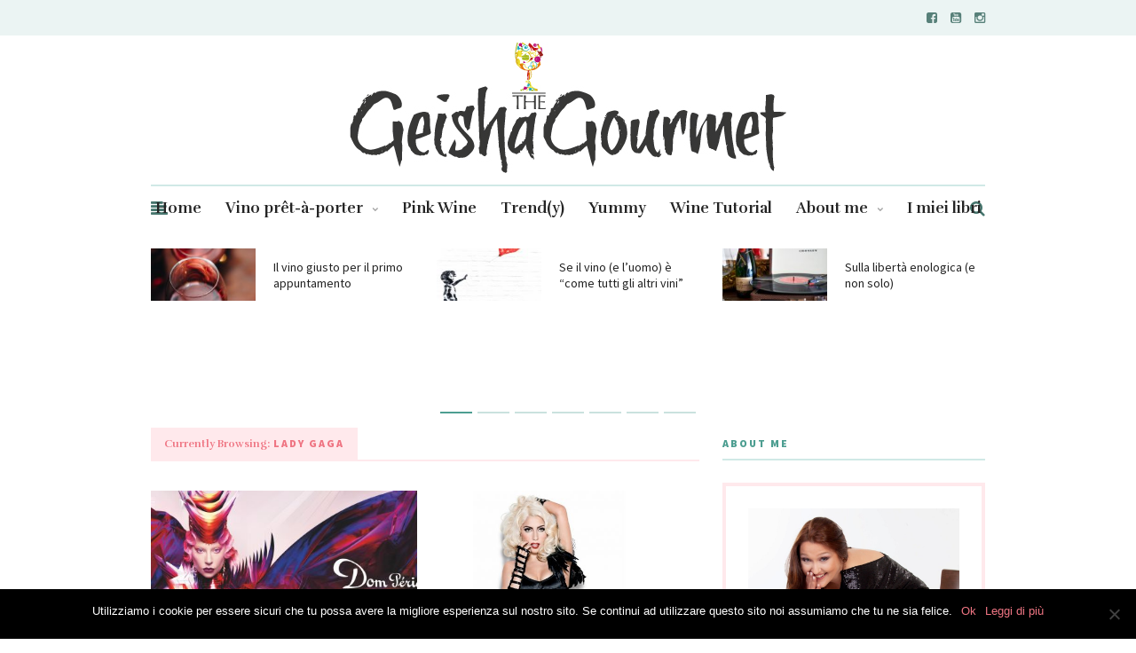

--- FILE ---
content_type: text/html; charset=UTF-8
request_url: https://geishagourmet.com/tag/lady-gaga/
body_size: 17753
content:
<!DOCTYPE html>
<html lang="it-IT">
<head>
	
	<!-- Meta -->
	<meta charset="UTF-8">
	<meta name="viewport" content="width=device-width, initial-scale=1">
	
	<!-- Link -->
	<link rel="profile" href="http://gmpg.org/xfn/11">
	<link rel="pingback" href="https://geishagourmet.com/xmlrpc.php">

	<!-- WP Head -->
	<title>lady gaga &#8211; Geisha Gourmet</title>
<link rel='dns-prefetch' href='//fonts.googleapis.com' />
<link rel='dns-prefetch' href='//s.w.org' />
<link rel='dns-prefetch' href='//v0.wordpress.com' />
<link rel='dns-prefetch' href='//widgets.wp.com' />
<link rel='dns-prefetch' href='//s0.wp.com' />
<link rel='dns-prefetch' href='//0.gravatar.com' />
<link rel='dns-prefetch' href='//1.gravatar.com' />
<link rel='dns-prefetch' href='//2.gravatar.com' />
<link rel="alternate" type="application/rss+xml" title="Geisha Gourmet &raquo; Feed" href="https://geishagourmet.com/feed/" />
<link rel="alternate" type="application/rss+xml" title="Geisha Gourmet &raquo; Feed dei commenti" href="https://geishagourmet.com/comments/feed/" />
<link rel="alternate" type="application/rss+xml" title="Geisha Gourmet &raquo; lady gaga Feed del tag" href="https://geishagourmet.com/tag/lady-gaga/feed/" />
		<!-- This site uses the Google Analytics by MonsterInsights plugin v8.8.2 - Using Analytics tracking - https://www.monsterinsights.com/ -->
							<script
				src="//www.googletagmanager.com/gtag/js?id=UA-19424645-1"  data-cfasync="false" data-wpfc-render="false" type="text/javascript" async></script>
			<script data-cfasync="false" data-wpfc-render="false" type="text/javascript">
				var mi_version = '8.8.2';
				var mi_track_user = true;
				var mi_no_track_reason = '';
				
								var disableStrs = [
															'ga-disable-UA-19424645-1',
									];

				/* Function to detect opted out users */
				function __gtagTrackerIsOptedOut() {
					for (var index = 0; index < disableStrs.length; index++) {
						if (document.cookie.indexOf(disableStrs[index] + '=true') > -1) {
							return true;
						}
					}

					return false;
				}

				/* Disable tracking if the opt-out cookie exists. */
				if (__gtagTrackerIsOptedOut()) {
					for (var index = 0; index < disableStrs.length; index++) {
						window[disableStrs[index]] = true;
					}
				}

				/* Opt-out function */
				function __gtagTrackerOptout() {
					for (var index = 0; index < disableStrs.length; index++) {
						document.cookie = disableStrs[index] + '=true; expires=Thu, 31 Dec 2099 23:59:59 UTC; path=/';
						window[disableStrs[index]] = true;
					}
				}

				if ('undefined' === typeof gaOptout) {
					function gaOptout() {
						__gtagTrackerOptout();
					}
				}
								window.dataLayer = window.dataLayer || [];

				window.MonsterInsightsDualTracker = {
					helpers: {},
					trackers: {},
				};
				if (mi_track_user) {
					function __gtagDataLayer() {
						dataLayer.push(arguments);
					}

					function __gtagTracker(type, name, parameters) {
						if (!parameters) {
							parameters = {};
						}

						if (parameters.send_to) {
							__gtagDataLayer.apply(null, arguments);
							return;
						}

						if (type === 'event') {
							
														parameters.send_to = monsterinsights_frontend.ua;
							__gtagDataLayer(type, name, parameters);
													} else {
							__gtagDataLayer.apply(null, arguments);
						}
					}

					__gtagTracker('js', new Date());
					__gtagTracker('set', {
						'developer_id.dZGIzZG': true,
											});
															__gtagTracker('config', 'UA-19424645-1', {"forceSSL":"true","anonymize_ip":"true"} );
										window.gtag = __gtagTracker;										(function () {
						/* https://developers.google.com/analytics/devguides/collection/analyticsjs/ */
						/* ga and __gaTracker compatibility shim. */
						var noopfn = function () {
							return null;
						};
						var newtracker = function () {
							return new Tracker();
						};
						var Tracker = function () {
							return null;
						};
						var p = Tracker.prototype;
						p.get = noopfn;
						p.set = noopfn;
						p.send = function () {
							var args = Array.prototype.slice.call(arguments);
							args.unshift('send');
							__gaTracker.apply(null, args);
						};
						var __gaTracker = function () {
							var len = arguments.length;
							if (len === 0) {
								return;
							}
							var f = arguments[len - 1];
							if (typeof f !== 'object' || f === null || typeof f.hitCallback !== 'function') {
								if ('send' === arguments[0]) {
									var hitConverted, hitObject = false, action;
									if ('event' === arguments[1]) {
										if ('undefined' !== typeof arguments[3]) {
											hitObject = {
												'eventAction': arguments[3],
												'eventCategory': arguments[2],
												'eventLabel': arguments[4],
												'value': arguments[5] ? arguments[5] : 1,
											}
										}
									}
									if ('pageview' === arguments[1]) {
										if ('undefined' !== typeof arguments[2]) {
											hitObject = {
												'eventAction': 'page_view',
												'page_path': arguments[2],
											}
										}
									}
									if (typeof arguments[2] === 'object') {
										hitObject = arguments[2];
									}
									if (typeof arguments[5] === 'object') {
										Object.assign(hitObject, arguments[5]);
									}
									if ('undefined' !== typeof arguments[1].hitType) {
										hitObject = arguments[1];
										if ('pageview' === hitObject.hitType) {
											hitObject.eventAction = 'page_view';
										}
									}
									if (hitObject) {
										action = 'timing' === arguments[1].hitType ? 'timing_complete' : hitObject.eventAction;
										hitConverted = mapArgs(hitObject);
										__gtagTracker('event', action, hitConverted);
									}
								}
								return;
							}

							function mapArgs(args) {
								var arg, hit = {};
								var gaMap = {
									'eventCategory': 'event_category',
									'eventAction': 'event_action',
									'eventLabel': 'event_label',
									'eventValue': 'event_value',
									'nonInteraction': 'non_interaction',
									'timingCategory': 'event_category',
									'timingVar': 'name',
									'timingValue': 'value',
									'timingLabel': 'event_label',
									'page': 'page_path',
									'location': 'page_location',
									'title': 'page_title',
								};
								for (arg in args) {
																		if (!(!args.hasOwnProperty(arg) || !gaMap.hasOwnProperty(arg))) {
										hit[gaMap[arg]] = args[arg];
									} else {
										hit[arg] = args[arg];
									}
								}
								return hit;
							}

							try {
								f.hitCallback();
							} catch (ex) {
							}
						};
						__gaTracker.create = newtracker;
						__gaTracker.getByName = newtracker;
						__gaTracker.getAll = function () {
							return [];
						};
						__gaTracker.remove = noopfn;
						__gaTracker.loaded = true;
						window['__gaTracker'] = __gaTracker;
					})();
									} else {
										console.log("");
					(function () {
						function __gtagTracker() {
							return null;
						}

						window['__gtagTracker'] = __gtagTracker;
						window['gtag'] = __gtagTracker;
					})();
									}
			</script>
				<!-- / Google Analytics by MonsterInsights -->
				<script type="text/javascript">
			window._wpemojiSettings = {"baseUrl":"https:\/\/s.w.org\/images\/core\/emoji\/13.0.0\/72x72\/","ext":".png","svgUrl":"https:\/\/s.w.org\/images\/core\/emoji\/13.0.0\/svg\/","svgExt":".svg","source":{"concatemoji":"https:\/\/geishagourmet.com\/wp-includes\/js\/wp-emoji-release.min.js?ver=5.5.3"}};
			!function(e,a,t){var r,n,o,i,p=a.createElement("canvas"),s=p.getContext&&p.getContext("2d");function c(e,t){var a=String.fromCharCode;s.clearRect(0,0,p.width,p.height),s.fillText(a.apply(this,e),0,0);var r=p.toDataURL();return s.clearRect(0,0,p.width,p.height),s.fillText(a.apply(this,t),0,0),r===p.toDataURL()}function l(e){if(!s||!s.fillText)return!1;switch(s.textBaseline="top",s.font="600 32px Arial",e){case"flag":return!c([127987,65039,8205,9895,65039],[127987,65039,8203,9895,65039])&&(!c([55356,56826,55356,56819],[55356,56826,8203,55356,56819])&&!c([55356,57332,56128,56423,56128,56418,56128,56421,56128,56430,56128,56423,56128,56447],[55356,57332,8203,56128,56423,8203,56128,56418,8203,56128,56421,8203,56128,56430,8203,56128,56423,8203,56128,56447]));case"emoji":return!c([55357,56424,8205,55356,57212],[55357,56424,8203,55356,57212])}return!1}function d(e){var t=a.createElement("script");t.src=e,t.defer=t.type="text/javascript",a.getElementsByTagName("head")[0].appendChild(t)}for(i=Array("flag","emoji"),t.supports={everything:!0,everythingExceptFlag:!0},o=0;o<i.length;o++)t.supports[i[o]]=l(i[o]),t.supports.everything=t.supports.everything&&t.supports[i[o]],"flag"!==i[o]&&(t.supports.everythingExceptFlag=t.supports.everythingExceptFlag&&t.supports[i[o]]);t.supports.everythingExceptFlag=t.supports.everythingExceptFlag&&!t.supports.flag,t.DOMReady=!1,t.readyCallback=function(){t.DOMReady=!0},t.supports.everything||(n=function(){t.readyCallback()},a.addEventListener?(a.addEventListener("DOMContentLoaded",n,!1),e.addEventListener("load",n,!1)):(e.attachEvent("onload",n),a.attachEvent("onreadystatechange",function(){"complete"===a.readyState&&t.readyCallback()})),(r=t.source||{}).concatemoji?d(r.concatemoji):r.wpemoji&&r.twemoji&&(d(r.twemoji),d(r.wpemoji)))}(window,document,window._wpemojiSettings);
		</script>
		<style type="text/css">
img.wp-smiley,
img.emoji {
	display: inline !important;
	border: none !important;
	box-shadow: none !important;
	height: 1em !important;
	width: 1em !important;
	margin: 0 .07em !important;
	vertical-align: -0.1em !important;
	background: none !important;
	padding: 0 !important;
}
</style>
	<link rel='stylesheet' id='wp-block-library-css'  href='https://geishagourmet.com/wp-includes/css/dist/block-library/style.min.css?ver=5.5.3' type='text/css' media='all' />
<style id='wp-block-library-inline-css' type='text/css'>
.has-text-align-justify{text-align:justify;}
</style>
<link rel='stylesheet' id='cookie-notice-front-css'  href='https://geishagourmet.com/wp-content/plugins/cookie-notice/css/front.min.css?ver=2.5.5' type='text/css' media='all' />
<link rel='stylesheet' id='meridian-styler-css-animate-css'  href='https://geishagourmet.com/wp-content/plugins/meridian-styler/css/animate.css?ver=1.0' type='text/css' media='all' />
<link rel='stylesheet' id='the-essence-style-css'  href='https://geishagourmet.com/wp-content/themes/the-essence/style.css?ver=5.5.3' type='text/css' media='all' />
<link rel='stylesheet' id='font-awesome-css'  href='https://geishagourmet.com/wp-content/themes/the-essence/css/fonts/font-awesome/font-awesome.css?ver=5.5.3' type='text/css' media='all' />
<link rel='stylesheet' id='the-essence-plugins-css'  href='https://geishagourmet.com/wp-content/themes/the-essence/css/plugins.css?ver=5.5.3' type='text/css' media='all' />
<link rel='stylesheet' id='the-essence-google-fonts-css'  href='//fonts.googleapis.com/css?family=Rufina%3A400%2C700%7CSource+Sans+Pro%3A400%2C200%2C300%2C400italic%2C600%2C700%2C900%26subset%3Dlatin%2Clatin-ext&#038;ver=1.1.5' type='text/css' media='all' />
<link rel='stylesheet' id='jetpack_css-css'  href='https://geishagourmet.com/wp-content/plugins/jetpack/css/jetpack.css?ver=9.2.1' type='text/css' media='all' />
<script type='text/javascript' src='https://geishagourmet.com/wp-includes/js/jquery/jquery.js?ver=1.12.4-wp' id='jquery-core-js'></script>
<script type='text/javascript' src='https://geishagourmet.com/wp-content/plugins/google-analytics-for-wordpress/assets/js/frontend-gtag.min.js?ver=8.8.2' id='monsterinsights-frontend-script-js'></script>
<script data-cfasync="false" data-wpfc-render="false" type="text/javascript" id='monsterinsights-frontend-script-js-extra'>/* <![CDATA[ */
var monsterinsights_frontend = {"js_events_tracking":"true","download_extensions":"doc,pdf,ppt,zip,xls,docx,pptx,xlsx","inbound_paths":"[]","home_url":"https:\/\/geishagourmet.com","hash_tracking":"false","ua":"UA-19424645-1","v4_id":""};/* ]]> */
</script>
<link rel="https://api.w.org/" href="https://geishagourmet.com/wp-json/" /><link rel="alternate" type="application/json" href="https://geishagourmet.com/wp-json/wp/v2/tags/532" /><link rel="EditURI" type="application/rsd+xml" title="RSD" href="https://geishagourmet.com/xmlrpc.php?rsd" />
<link rel="wlwmanifest" type="application/wlwmanifest+xml" href="https://geishagourmet.com/wp-includes/wlwmanifest.xml" /> 
<meta name="generator" content="WordPress 5.5.3" />
<style>
		#category-posts-2-internal ul {padding: 0;}
#category-posts-2-internal .cat-post-item img {max-width: initial; max-height: initial; margin: initial;}
#category-posts-2-internal .cat-post-author {margin-bottom: 0;}
#category-posts-2-internal .cat-post-thumbnail {margin: 5px 10px 5px 0;}
#category-posts-2-internal .cat-post-item:before {content: ""; clear: both;}
#category-posts-2-internal .cat-post-excerpt-more {display: inline-block;}
#category-posts-2-internal .cat-post-item {list-style: none; margin: 3px 0 10px; padding: 3px 0;}
#category-posts-2-internal .cat-post-current .cat-post-title {font-weight: bold; text-transform: uppercase;}
#category-posts-2-internal [class*=cat-post-tax] {font-size: 0.85em;}
#category-posts-2-internal [class*=cat-post-tax] * {display:inline-block;}
#category-posts-2-internal .cat-post-item a:after {content: ""; display: table;	clear: both;}
#category-posts-2-internal .cat-post-item .cat-post-title {overflow: hidden;text-overflow: ellipsis;white-space: initial;display: -webkit-box;-webkit-line-clamp: 2;-webkit-box-orient: vertical;padding-bottom: 0 !important;}
#category-posts-2-internal .cat-post-item a:after {content: ""; clear: both;}
#category-posts-2-internal .cat-post-thumbnail {display:block; float:left; margin:5px 10px 5px 0;}
#category-posts-2-internal .cat-post-crop {overflow:hidden;display:block;}
#category-posts-2-internal p {margin:5px 0 0 0}
#category-posts-2-internal li > div {margin:5px 0 0 0; clear:both;}
#category-posts-2-internal .dashicons {vertical-align:middle;}
#category-posts-2-internal .cat-post-thumbnail .cat-post-crop img {height: 150px;}
#category-posts-2-internal .cat-post-thumbnail .cat-post-crop img {width: 276px;}
#category-posts-2-internal .cat-post-thumbnail .cat-post-crop img {object-fit: cover; max-width: 100%; display: block;}
#category-posts-2-internal .cat-post-thumbnail .cat-post-crop-not-supported img {width: 100%;}
#category-posts-2-internal .cat-post-thumbnail {max-width:100%;}
#category-posts-2-internal .cat-post-item img {margin: initial;}
</style>
		<!-- iSlidex CSS Dependencies -->
			<link rel="stylesheet" type="text/css" href="https://geishagourmet.com/wp-content/plugins/islidex/themes/apple/islidex_apple.css" /><!--[if lte IE 7]><style type="text/css" media="screen">
			#slides_menuc li, #slidesw_menu li, #slides_menuc li, .fbar {float:left;}
			</style><![endif]--><style type='text/css'>img#wpstats{display:none}</style>
<!-- Jetpack Open Graph Tags -->
<meta property="og:type" content="website" />
<meta property="og:title" content="lady gaga &#8211; Geisha Gourmet" />
<meta property="og:url" content="https://geishagourmet.com/tag/lady-gaga/" />
<meta property="og:site_name" content="Geisha Gourmet" />
<meta property="og:image" content="https://geishagourmet.com/wp-content/uploads/2014/03/cropped-logo-geishagourmet-200px1.jpg" />
<meta property="og:image:width" content="512" />
<meta property="og:image:height" content="512" />
<meta property="og:locale" content="it_IT" />
<meta name="twitter:creator" content="@geishagourmet" />
<meta name="twitter:site" content="@geishagourmet" />

<!-- End Jetpack Open Graph Tags -->
<link rel="icon" href="https://geishagourmet.com/wp-content/uploads/2014/03/cropped-logo-geishagourmet-200px1-32x32.jpg" sizes="32x32" />
<link rel="icon" href="https://geishagourmet.com/wp-content/uploads/2014/03/cropped-logo-geishagourmet-200px1-192x192.jpg" sizes="192x192" />
<link rel="apple-touch-icon" href="https://geishagourmet.com/wp-content/uploads/2014/03/cropped-logo-geishagourmet-200px1-180x180.jpg" />
<meta name="msapplication-TileImage" content="https://geishagourmet.com/wp-content/uploads/2014/03/cropped-logo-geishagourmet-200px1-270x270.jpg" />
			<style type="text/css" id="wp-custom-css">
				.blog-post-single-tags {display:none;}

.display-posts-listing.image-left .listing-item {
	overflow: hidden; 
	margin-bottom: 32px;
	width: 100%;
}

.display-posts-listing.image-left .image {
	float: left;
	margin: 0 16px 0 0;
}

.display-posts-listing.image-left .title {
	display: block;
}

.display-posts-listing.image-left .excerpt-dash { 
	display: none; 
}

.display-posts-listing.image-top .listing-item {
	margin-bottom: 32px;
}

.display-posts-listing.image-top .listing-item .title {
	display: block;
}

.display-posts-listing.image-top .listing-item .excerpt-dash {
	display: none;
}			</style>
		
<style type="text/css"> #turnkey-credit { font-family: Tahoma,Sans,Arial,Helvetica,Verdana,sans-serif; font-size: 11px; text-align: center; } #turnkey-credit a { text-decoration: none; } #turnkey-credit a:hover { text-decoration: underline; } body.wp-admin #turnkey-credit, body#image #turnkey-credit, body#media-upload #turnkey-credit { display: none; } </style></head>
<body class="archive tag tag-lady-gaga tag-532 cookies-not-set">

	<div id="page" class="site">

		
	<div id="top-bar" data-mtst-selector="#top-bar" data-mtst-label="Top Bar" data-mtst-no-support="typography,border">
		
		<div class="wrapper clearfix">
			
			<div id="top-bar-navigation" data-mtst-selector="#top-bar-navigation li" data-mtst-label="Top Bar - Navigation">
							</div><!-- .top-bar-navigation -->

			<div id="top-bar-social" class="clearfix" data-mtst-selector="#top-bar-social a" data-mtst-label="Top Bar - Social" data-mtst-no-support="background,border">
													<a href="https://www.facebook.com/geishagourmet/" target="_blank"><span class="fa fa-facebook-square"></span></a>
													<a href="https://www.youtube.com/channel/UCiZdMI60kPc1XtE7HwARzmQ" target="_blank"><span class="fa fa-youtube-square"></span></a>
																													<a href="https://www.instagram.com/geishagourmet/" target="_blank"><span class="fa fa-instagram"></span></a>
																																											</div><!-- .top-bar-social -->

		</div><!-- .wrapper -->

	</div><!-- #top-bar -->


		<header id="header" class="site-header">
			
			<div class="wrapper clearfix">

				<div id="logo" class="logo-type-image" data-mtst-selector="#logo" data-mtst-label="Logo" data-mtst-no-support="typography,border">
			<h1>			<a href="https://geishagourmet.com/" rel="home">
				<span class="visuallyhidden">Geisha Gourmet</span>
				<img class="" src="https://geishagourmet.com/wp-content/uploads/2018/07/logo-gg-vers-10-luglio_rgb_72.jpg" data-retina-ver="" alt="Geisha Gourmet" />
			</a>
		</h1>	</div><!-- #logo -->
				<nav id="navigation" class="">
	
			<div id="navigation-panel-hook"><span class="fa fa-align-left"></span></div>
		
	<div id="navigation-main" data-mtst-selector="#navigation .menu > li > a" data-mtst-label="Navigation Items" data-mtst-no-support="background,border">
		<div class="menu-menu-container"><ul id="primary-menu" class="menu"><li id="menu-item-22360" class="menu-item menu-item-type-post_type menu-item-object-page menu-item-home menu-item-22360"><a href="https://geishagourmet.com/">Home</a></li>
<li id="menu-item-22343" class="menu-item menu-item-type-taxonomy menu-item-object-category menu-item-has-children menu-item-22343"><a href="https://geishagourmet.com/category/vino-pret-a-porter/">Vino prêt-à-porter</a>
<ul class="sub-menu">
	<li id="menu-item-22344" class="menu-item menu-item-type-taxonomy menu-item-object-category menu-item-22344"><a href="https://geishagourmet.com/category/wine-women-want/">Wine Women Want</a></li>
</ul>
</li>
<li id="menu-item-22346" class="menu-item menu-item-type-post_type menu-item-object-page menu-item-22346"><a href="https://geishagourmet.com/pink-wine/">Pink Wine</a></li>
<li id="menu-item-22347" class="menu-item menu-item-type-taxonomy menu-item-object-category menu-item-22347"><a href="https://geishagourmet.com/category/news-scoop/">Trend(y)</a></li>
<li id="menu-item-22348" class="menu-item menu-item-type-taxonomy menu-item-object-category menu-item-22348"><a href="https://geishagourmet.com/category/yummy/">Yummy</a></li>
<li id="menu-item-22349" class="menu-item menu-item-type-taxonomy menu-item-object-category menu-item-22349"><a href="https://geishagourmet.com/category/wine-tutorial-rai2/">Wine Tutorial</a></li>
<li id="menu-item-22350" class="menu-item menu-item-type-post_type menu-item-object-page menu-item-has-children menu-item-22350"><a href="https://geishagourmet.com/about-me/">About me</a>
<ul class="sub-menu">
	<li id="menu-item-22352" class="menu-item menu-item-type-post_type menu-item-object-post menu-item-22352"><a href="https://geishagourmet.com/il-club-delle-degustatrici/">Il Club delle Degustatrici</a></li>
	<li id="menu-item-22351" class="menu-item menu-item-type-post_type menu-item-object-page menu-item-22351"><a href="https://geishagourmet.com/photo-gallery/">Photo Gallery</a></li>
</ul>
</li>
<li id="menu-item-22353" class="menu-item menu-item-type-post_type menu-item-object-page menu-item-22353"><a href="https://geishagourmet.com/i-miei-libri-francesca-negri/">I miei libri</a></li>
</ul></div>	</div><!-- #navigation-main -->

	<div id="navigation-search-form">
		<form method="get" action="https://geishagourmet.com/">
			<input name="s" type="text" placeholder="Enter search term and hit enter" />
		</form>
	</div><!-- .navigation-search-form -->
	
	<div id="navigation-search-hook"><span class="fa fa-search"></span><span class="fa fa-close"></span></div>

</nav><!-- #navigation -->
			</div><!-- .wrapper -->
			
		</header><!-- #header -->

		

		
	
	
	
		<div class="carousel-wrapper horizontal-carousel-wrapper">
			
			<div class="wrapper">

				<div class="carousel horizontal-carousel clearfix" data-pagination="true">
				
					
						<div class="blog-post-s2 clearfix col col-3 col-first carousel-item  post-26081 post type-post status-publish format-standard has-post-thumbnail hentry category-news-scoop category-wine-women-want tag-carousel tag-carousel-small tag-come-scegliere-il-vino tag-vino-giusto-per-ogni-occasione tag-vino-primo-appuntamento">


			<div class="blog-post-s2-thumb">
			<a href="https://geishagourmet.com/il-vino-giusto-per-il-primo-appuntamento/"><img width="165" height="82" src="https://geishagourmet.com/wp-content/uploads/2021/07/anna-bratiychuk-IeNoBmJ011g-unsplash-165x82.jpg" class="attachment-the-essence-s2 size-the-essence-s2 wp-post-image" alt="" loading="lazy" srcset="https://geishagourmet.com/wp-content/uploads/2021/07/anna-bratiychuk-IeNoBmJ011g-unsplash-165x82.jpg 165w, https://geishagourmet.com/wp-content/uploads/2021/07/anna-bratiychuk-IeNoBmJ011g-unsplash-840x420.jpg 840w, https://geishagourmet.com/wp-content/uploads/2021/07/anna-bratiychuk-IeNoBmJ011g-unsplash-600x300.jpg 600w, https://geishagourmet.com/wp-content/uploads/2021/07/anna-bratiychuk-IeNoBmJ011g-unsplash-1255x627.jpg 1255w, https://geishagourmet.com/wp-content/uploads/2021/07/anna-bratiychuk-IeNoBmJ011g-unsplash-610x305.jpg 610w, https://geishagourmet.com/wp-content/uploads/2021/07/anna-bratiychuk-IeNoBmJ011g-unsplash-395x197.jpg 395w, https://geishagourmet.com/wp-content/uploads/2021/07/anna-bratiychuk-IeNoBmJ011g-unsplash-288x144.jpg 288w, https://geishagourmet.com/wp-content/uploads/2021/07/anna-bratiychuk-IeNoBmJ011g-unsplash-825x412.jpg 825w, https://geishagourmet.com/wp-content/uploads/2021/07/anna-bratiychuk-IeNoBmJ011g-unsplash-401x200.jpg 401w, https://geishagourmet.com/wp-content/uploads/2021/07/anna-bratiychuk-IeNoBmJ011g-unsplash-260x130.jpg 260w, https://geishagourmet.com/wp-content/uploads/2021/07/anna-bratiychuk-IeNoBmJ011g-unsplash-189x94.jpg 189w" sizes="(max-width: 165px) 100vw, 165px" data-attachment-id="26082" data-permalink="https://geishagourmet.com/il-vino-giusto-per-il-primo-appuntamento/anna-bratiychuk-ienobmj011g-unsplash/" data-orig-file="https://geishagourmet.com/wp-content/uploads/2021/07/anna-bratiychuk-IeNoBmJ011g-unsplash-scaled.jpg" data-orig-size="1707,2560" data-comments-opened="1" data-image-meta="{&quot;aperture&quot;:&quot;0&quot;,&quot;credit&quot;:&quot;&quot;,&quot;camera&quot;:&quot;&quot;,&quot;caption&quot;:&quot;&quot;,&quot;created_timestamp&quot;:&quot;0&quot;,&quot;copyright&quot;:&quot;&quot;,&quot;focal_length&quot;:&quot;0&quot;,&quot;iso&quot;:&quot;0&quot;,&quot;shutter_speed&quot;:&quot;0&quot;,&quot;title&quot;:&quot;&quot;,&quot;orientation&quot;:&quot;0&quot;}" data-image-title="anna-bratiychuk-IeNoBmJ011g-unsplash" data-image-description="" data-medium-file="https://geishagourmet.com/wp-content/uploads/2021/07/anna-bratiychuk-IeNoBmJ011g-unsplash-200x300.jpg" data-large-file="https://geishagourmet.com/wp-content/uploads/2021/07/anna-bratiychuk-IeNoBmJ011g-unsplash-683x1024.jpg" /></a>
		</div><!-- .blog-post-s2-thumb -->
	
	<div class="blog-post-s2-title">
		<h4 data-mtst-selector=".blog-post-s2-title h4" data-mtst-label="Blog Post S2 - Title"><a href="https://geishagourmet.com/il-vino-giusto-per-il-primo-appuntamento/">Il vino giusto per il primo appuntamento</a></h4>
	</div><!-- .blog-post-s2-title -->

</div><!-- .blog-post-s2 -->
					
						<div class="blog-post-s2 clearfix col col-3 carousel-item  post-25830 post type-post status-publish format-standard has-post-thumbnail hentry category-news-scoop category-wine-women-want tag-amore tag-blanc-de-blancs tag-carousel tag-carousel-small tag-champagne tag-henriot tag-uomini tag-vino">


			<div class="blog-post-s2-thumb">
			<a href="https://geishagourmet.com/se-il-vino-e-luomo-e-come-tutti-gli-altri-vini/"><img width="165" height="82" src="https://geishagourmet.com/wp-content/uploads/2021/05/girl-2934257_1920-e1622148028375-165x82.jpg" class="attachment-the-essence-s2 size-the-essence-s2 wp-post-image" alt="" loading="lazy" srcset="https://geishagourmet.com/wp-content/uploads/2021/05/girl-2934257_1920-e1622148028375-165x82.jpg 165w, https://geishagourmet.com/wp-content/uploads/2021/05/girl-2934257_1920-e1622148028375-840x420.jpg 840w, https://geishagourmet.com/wp-content/uploads/2021/05/girl-2934257_1920-e1622148028375-600x300.jpg 600w, https://geishagourmet.com/wp-content/uploads/2021/05/girl-2934257_1920-e1622148028375-610x305.jpg 610w, https://geishagourmet.com/wp-content/uploads/2021/05/girl-2934257_1920-e1622148028375-395x197.jpg 395w, https://geishagourmet.com/wp-content/uploads/2021/05/girl-2934257_1920-e1622148028375-288x144.jpg 288w, https://geishagourmet.com/wp-content/uploads/2021/05/girl-2934257_1920-e1622148028375-825x412.jpg 825w, https://geishagourmet.com/wp-content/uploads/2021/05/girl-2934257_1920-e1622148028375-401x200.jpg 401w, https://geishagourmet.com/wp-content/uploads/2021/05/girl-2934257_1920-e1622148028375-260x130.jpg 260w, https://geishagourmet.com/wp-content/uploads/2021/05/girl-2934257_1920-e1622148028375-189x94.jpg 189w" sizes="(max-width: 165px) 100vw, 165px" data-attachment-id="25838" data-permalink="https://geishagourmet.com/se-il-vino-e-luomo-e-come-tutti-gli-altri-vini/girl-2934257_1920/" data-orig-file="https://geishagourmet.com/wp-content/uploads/2021/05/girl-2934257_1920-e1622148028375.jpg" data-orig-size="1060,1036" data-comments-opened="1" data-image-meta="{&quot;aperture&quot;:&quot;0&quot;,&quot;credit&quot;:&quot;&quot;,&quot;camera&quot;:&quot;&quot;,&quot;caption&quot;:&quot;&quot;,&quot;created_timestamp&quot;:&quot;0&quot;,&quot;copyright&quot;:&quot;&quot;,&quot;focal_length&quot;:&quot;0&quot;,&quot;iso&quot;:&quot;0&quot;,&quot;shutter_speed&quot;:&quot;0&quot;,&quot;title&quot;:&quot;&quot;,&quot;orientation&quot;:&quot;0&quot;}" data-image-title="girl-2934257_1920" data-image-description="" data-medium-file="https://geishagourmet.com/wp-content/uploads/2021/05/girl-2934257_1920-e1622148028375-300x293.jpg" data-large-file="https://geishagourmet.com/wp-content/uploads/2021/05/girl-2934257_1920-e1622148028375-1024x1001.jpg" /></a>
		</div><!-- .blog-post-s2-thumb -->
	
	<div class="blog-post-s2-title">
		<h4 data-mtst-selector=".blog-post-s2-title h4" data-mtst-label="Blog Post S2 - Title"><a href="https://geishagourmet.com/se-il-vino-e-luomo-e-come-tutti-gli-altri-vini/">Se il vino (e l&#8217;uomo) è &#8220;come tutti gli altri vini&#8221;</a></h4>
	</div><!-- .blog-post-s2-title -->

</div><!-- .blog-post-s2 -->
					
						<div class="blog-post-s2 clearfix col col-3 carousel-item  post-25270 post type-post status-publish format-standard has-post-thumbnail hentry category-news-scoop category-wine-women-want tag-amore tag-carousel tag-carousel-small tag-liberta tag-scegliere-il-vino tag-vino tag-vita">


			<div class="blog-post-s2-thumb">
			<a href="https://geishagourmet.com/sulla-liberta-enologica-e-non-solo/"><img width="165" height="82" src="https://geishagourmet.com/wp-content/uploads/2021/01/music-3804518_1920-165x82.jpg" class="attachment-the-essence-s2 size-the-essence-s2 wp-post-image" alt="" loading="lazy" srcset="https://geishagourmet.com/wp-content/uploads/2021/01/music-3804518_1920-165x82.jpg 165w, https://geishagourmet.com/wp-content/uploads/2021/01/music-3804518_1920-840x420.jpg 840w, https://geishagourmet.com/wp-content/uploads/2021/01/music-3804518_1920-600x300.jpg 600w, https://geishagourmet.com/wp-content/uploads/2021/01/music-3804518_1920-1255x627.jpg 1255w, https://geishagourmet.com/wp-content/uploads/2021/01/music-3804518_1920-610x305.jpg 610w, https://geishagourmet.com/wp-content/uploads/2021/01/music-3804518_1920-395x197.jpg 395w, https://geishagourmet.com/wp-content/uploads/2021/01/music-3804518_1920-288x144.jpg 288w, https://geishagourmet.com/wp-content/uploads/2021/01/music-3804518_1920-825x412.jpg 825w, https://geishagourmet.com/wp-content/uploads/2021/01/music-3804518_1920-401x200.jpg 401w, https://geishagourmet.com/wp-content/uploads/2021/01/music-3804518_1920-260x130.jpg 260w, https://geishagourmet.com/wp-content/uploads/2021/01/music-3804518_1920-189x94.jpg 189w" sizes="(max-width: 165px) 100vw, 165px" data-attachment-id="25271" data-permalink="https://geishagourmet.com/sulla-liberta-enologica-e-non-solo/music-3804518_1920/" data-orig-file="https://geishagourmet.com/wp-content/uploads/2021/01/music-3804518_1920.jpg" data-orig-size="1920,1280" data-comments-opened="1" data-image-meta="{&quot;aperture&quot;:&quot;4&quot;,&quot;credit&quot;:&quot;&quot;,&quot;camera&quot;:&quot;ILCE-7RM2&quot;,&quot;caption&quot;:&quot;&quot;,&quot;created_timestamp&quot;:&quot;0&quot;,&quot;copyright&quot;:&quot;&quot;,&quot;focal_length&quot;:&quot;41&quot;,&quot;iso&quot;:&quot;800&quot;,&quot;shutter_speed&quot;:&quot;0.01&quot;,&quot;title&quot;:&quot;&quot;,&quot;orientation&quot;:&quot;0&quot;}" data-image-title="music-3804518_1920" data-image-description="" data-medium-file="https://geishagourmet.com/wp-content/uploads/2021/01/music-3804518_1920-300x200.jpg" data-large-file="https://geishagourmet.com/wp-content/uploads/2021/01/music-3804518_1920-1024x683.jpg" /></a>
		</div><!-- .blog-post-s2-thumb -->
	
	<div class="blog-post-s2-title">
		<h4 data-mtst-selector=".blog-post-s2-title h4" data-mtst-label="Blog Post S2 - Title"><a href="https://geishagourmet.com/sulla-liberta-enologica-e-non-solo/">Sulla libertà enologica (e non solo)</a></h4>
	</div><!-- .blog-post-s2-title -->

</div><!-- .blog-post-s2 -->
					
						<div class="blog-post-s2 clearfix col col-3 col-last carousel-item  post-25100 post type-post status-publish format-standard has-post-thumbnail hentry category-news-scoop category-wine-women-want tag-amore tag-carousel tag-carousel-small tag-complessita tag-complesso tag-cosa-sono-le-donne-impegnative tag-donne-impegnative tag-storie-damore tag-uomini tag-vino tag-vino-impegnativo">


			<div class="blog-post-s2-thumb">
			<a href="https://geishagourmet.com/se-le-donne-e-il-vino-sono-impegnative/"><img width="165" height="82" src="https://geishagourmet.com/wp-content/uploads/2020/12/marilyn-monroe-imperfection-quotes-165x82.jpg" class="attachment-the-essence-s2 size-the-essence-s2 wp-post-image" alt="" loading="lazy" srcset="https://geishagourmet.com/wp-content/uploads/2020/12/marilyn-monroe-imperfection-quotes-165x82.jpg 165w, https://geishagourmet.com/wp-content/uploads/2020/12/marilyn-monroe-imperfection-quotes-395x197.jpg 395w, https://geishagourmet.com/wp-content/uploads/2020/12/marilyn-monroe-imperfection-quotes-288x144.jpg 288w, https://geishagourmet.com/wp-content/uploads/2020/12/marilyn-monroe-imperfection-quotes-401x200.jpg 401w, https://geishagourmet.com/wp-content/uploads/2020/12/marilyn-monroe-imperfection-quotes-260x130.jpg 260w, https://geishagourmet.com/wp-content/uploads/2020/12/marilyn-monroe-imperfection-quotes-189x94.jpg 189w" sizes="(max-width: 165px) 100vw, 165px" data-attachment-id="25104" data-permalink="https://geishagourmet.com/se-le-donne-e-il-vino-sono-impegnative/marilyn-monroe-imperfection-quotes/" data-orig-file="https://geishagourmet.com/wp-content/uploads/2020/12/marilyn-monroe-imperfection-quotes.jpg" data-orig-size="550,461" data-comments-opened="1" data-image-meta="{&quot;aperture&quot;:&quot;0&quot;,&quot;credit&quot;:&quot;&quot;,&quot;camera&quot;:&quot;&quot;,&quot;caption&quot;:&quot;&quot;,&quot;created_timestamp&quot;:&quot;0&quot;,&quot;copyright&quot;:&quot;&quot;,&quot;focal_length&quot;:&quot;0&quot;,&quot;iso&quot;:&quot;0&quot;,&quot;shutter_speed&quot;:&quot;0&quot;,&quot;title&quot;:&quot;&quot;,&quot;orientation&quot;:&quot;0&quot;}" data-image-title="marilyn-monroe-imperfection-quotes" data-image-description="" data-medium-file="https://geishagourmet.com/wp-content/uploads/2020/12/marilyn-monroe-imperfection-quotes-300x251.jpg" data-large-file="https://geishagourmet.com/wp-content/uploads/2020/12/marilyn-monroe-imperfection-quotes.jpg" /></a>
		</div><!-- .blog-post-s2-thumb -->
	
	<div class="blog-post-s2-title">
		<h4 data-mtst-selector=".blog-post-s2-title h4" data-mtst-label="Blog Post S2 - Title"><a href="https://geishagourmet.com/se-le-donne-e-il-vino-sono-impegnative/">Se le donne (e il vino) sono impegnative</a></h4>
	</div><!-- .blog-post-s2-title -->

</div><!-- .blog-post-s2 -->
					
						<div class="blog-post-s2 clearfix col col-3 col-first carousel-item  post-24945 post type-post status-publish format-standard has-post-thumbnail hentry category-news-scoop tag-7-pergole tag-amarone tag-amore tag-bulichella tag-buttafuoco tag-carousel tag-carousel-small tag-cotarella tag-falesco tag-francesco-maggi tag-hide tag-lockdown tag-merlot tag-montiano tag-re-pazzo tag-rosso-dei-notri tag-syrah tag-teroldego tag-terre-di-leone tag-tua-rita tag-vigna-costera tag-villa-corniole tag-vino">


			<div class="blog-post-s2-thumb">
			<a href="https://geishagourmet.com/lamore-e-il-vino-ai-tempi-del-lockdown/"><img width="165" height="82" src="https://geishagourmet.com/wp-content/uploads/2020/11/passion-4296544_1280-165x82.jpg" class="attachment-the-essence-s2 size-the-essence-s2 wp-post-image" alt="" loading="lazy" srcset="https://geishagourmet.com/wp-content/uploads/2020/11/passion-4296544_1280-165x82.jpg 165w, https://geishagourmet.com/wp-content/uploads/2020/11/passion-4296544_1280-840x420.jpg 840w, https://geishagourmet.com/wp-content/uploads/2020/11/passion-4296544_1280-600x300.jpg 600w, https://geishagourmet.com/wp-content/uploads/2020/11/passion-4296544_1280-1255x627.jpg 1255w, https://geishagourmet.com/wp-content/uploads/2020/11/passion-4296544_1280-610x305.jpg 610w, https://geishagourmet.com/wp-content/uploads/2020/11/passion-4296544_1280-395x197.jpg 395w, https://geishagourmet.com/wp-content/uploads/2020/11/passion-4296544_1280-288x144.jpg 288w, https://geishagourmet.com/wp-content/uploads/2020/11/passion-4296544_1280-825x412.jpg 825w, https://geishagourmet.com/wp-content/uploads/2020/11/passion-4296544_1280-401x200.jpg 401w, https://geishagourmet.com/wp-content/uploads/2020/11/passion-4296544_1280-260x130.jpg 260w, https://geishagourmet.com/wp-content/uploads/2020/11/passion-4296544_1280-189x94.jpg 189w" sizes="(max-width: 165px) 100vw, 165px" data-attachment-id="24953" data-permalink="https://geishagourmet.com/lamore-e-il-vino-ai-tempi-del-lockdown/passion-4296544_1280/" data-orig-file="https://geishagourmet.com/wp-content/uploads/2020/11/passion-4296544_1280.jpg" data-orig-size="1280,853" data-comments-opened="1" data-image-meta="{&quot;aperture&quot;:&quot;0&quot;,&quot;credit&quot;:&quot;&quot;,&quot;camera&quot;:&quot;&quot;,&quot;caption&quot;:&quot;&quot;,&quot;created_timestamp&quot;:&quot;0&quot;,&quot;copyright&quot;:&quot;&quot;,&quot;focal_length&quot;:&quot;0&quot;,&quot;iso&quot;:&quot;0&quot;,&quot;shutter_speed&quot;:&quot;0&quot;,&quot;title&quot;:&quot;&quot;,&quot;orientation&quot;:&quot;0&quot;}" data-image-title="passion-4296544_1280" data-image-description="" data-medium-file="https://geishagourmet.com/wp-content/uploads/2020/11/passion-4296544_1280-300x200.jpg" data-large-file="https://geishagourmet.com/wp-content/uploads/2020/11/passion-4296544_1280-1024x682.jpg" /></a>
		</div><!-- .blog-post-s2-thumb -->
	
	<div class="blog-post-s2-title">
		<h4 data-mtst-selector=".blog-post-s2-title h4" data-mtst-label="Blog Post S2 - Title"><a href="https://geishagourmet.com/lamore-e-il-vino-ai-tempi-del-lockdown/">L’amore e il vino ai tempi del lockdown</a></h4>
	</div><!-- .blog-post-s2-title -->

</div><!-- .blog-post-s2 -->
					
						<div class="blog-post-s2 clearfix col col-3 carousel-item  post-24140 post type-post status-publish format-standard has-post-thumbnail hentry category-vino-pret-a-porter category-wine-women-want tag-carousel tag-carousel-small tag-enoprofiling tag-scegliere-uomo-giusto tag-vino tag-vino-e-amore tag-vino-e-sesso">


			<div class="blog-post-s2-thumb">
			<a href="https://geishagourmet.com/enoprofiling-come-scegliere-luomo-giusto-in-base-al-vino-che-beve/"><img width="165" height="82" src="https://geishagourmet.com/wp-content/uploads/2020/05/UOMO-VINO-165x82.jpg" class="attachment-the-essence-s2 size-the-essence-s2 wp-post-image" alt="" loading="lazy" srcset="https://geishagourmet.com/wp-content/uploads/2020/05/UOMO-VINO-165x82.jpg 165w, https://geishagourmet.com/wp-content/uploads/2020/05/UOMO-VINO-395x197.jpg 395w, https://geishagourmet.com/wp-content/uploads/2020/05/UOMO-VINO-288x144.jpg 288w, https://geishagourmet.com/wp-content/uploads/2020/05/UOMO-VINO-401x200.jpg 401w, https://geishagourmet.com/wp-content/uploads/2020/05/UOMO-VINO-260x130.jpg 260w, https://geishagourmet.com/wp-content/uploads/2020/05/UOMO-VINO-189x94.jpg 189w" sizes="(max-width: 165px) 100vw, 165px" data-attachment-id="24142" data-permalink="https://geishagourmet.com/enoprofiling-come-scegliere-luomo-giusto-in-base-al-vino-che-beve/uomo-vino/" data-orig-file="https://geishagourmet.com/wp-content/uploads/2020/05/UOMO-VINO.jpg" data-orig-size="500,689" data-comments-opened="1" data-image-meta="{&quot;aperture&quot;:&quot;0&quot;,&quot;credit&quot;:&quot;&quot;,&quot;camera&quot;:&quot;&quot;,&quot;caption&quot;:&quot;&quot;,&quot;created_timestamp&quot;:&quot;0&quot;,&quot;copyright&quot;:&quot;&quot;,&quot;focal_length&quot;:&quot;0&quot;,&quot;iso&quot;:&quot;0&quot;,&quot;shutter_speed&quot;:&quot;0&quot;,&quot;title&quot;:&quot;&quot;,&quot;orientation&quot;:&quot;0&quot;}" data-image-title="UOMO VINO" data-image-description="" data-medium-file="https://geishagourmet.com/wp-content/uploads/2020/05/UOMO-VINO-218x300.jpg" data-large-file="https://geishagourmet.com/wp-content/uploads/2020/05/UOMO-VINO.jpg" /></a>
		</div><!-- .blog-post-s2-thumb -->
	
	<div class="blog-post-s2-title">
		<h4 data-mtst-selector=".blog-post-s2-title h4" data-mtst-label="Blog Post S2 - Title"><a href="https://geishagourmet.com/enoprofiling-come-scegliere-luomo-giusto-in-base-al-vino-che-beve/">Enoprofiling. Come scegliere l&#8217;uomo giusto in base al vino che beve</a></h4>
	</div><!-- .blog-post-s2-title -->

</div><!-- .blog-post-s2 -->
					
						<div class="blog-post-s2 clearfix col col-3 carousel-item  post-22834 post type-post status-publish format-standard has-post-thumbnail hentry category-news-scoop tag-alexa tag-amazon tag-amore tag-carousel tag-carousel-small tag-vino">


			<div class="blog-post-s2-thumb">
			<a href="https://geishagourmet.com/gli-uomini-e-il-vino-ai-tempi-di-alexa/"><img width="165" height="82" src="https://geishagourmet.com/wp-content/uploads/2019/09/magritte-gli-amanti-1928_800x600-165x82.jpg" class="attachment-the-essence-s2 size-the-essence-s2 wp-post-image" alt="" loading="lazy" srcset="https://geishagourmet.com/wp-content/uploads/2019/09/magritte-gli-amanti-1928_800x600-165x82.jpg 165w, https://geishagourmet.com/wp-content/uploads/2019/09/magritte-gli-amanti-1928_800x600-600x300.jpg 600w, https://geishagourmet.com/wp-content/uploads/2019/09/magritte-gli-amanti-1928_800x600-610x305.jpg 610w, https://geishagourmet.com/wp-content/uploads/2019/09/magritte-gli-amanti-1928_800x600-395x197.jpg 395w, https://geishagourmet.com/wp-content/uploads/2019/09/magritte-gli-amanti-1928_800x600-288x144.jpg 288w, https://geishagourmet.com/wp-content/uploads/2019/09/magritte-gli-amanti-1928_800x600-401x200.jpg 401w, https://geishagourmet.com/wp-content/uploads/2019/09/magritte-gli-amanti-1928_800x600-260x130.jpg 260w, https://geishagourmet.com/wp-content/uploads/2019/09/magritte-gli-amanti-1928_800x600-189x94.jpg 189w" sizes="(max-width: 165px) 100vw, 165px" data-attachment-id="22835" data-permalink="https://geishagourmet.com/gli-uomini-e-il-vino-ai-tempi-di-alexa/magritte-gli-amanti-1928_800x600/" data-orig-file="https://geishagourmet.com/wp-content/uploads/2019/09/magritte-gli-amanti-1928_800x600.jpg" data-orig-size="800,600" data-comments-opened="1" data-image-meta="{&quot;aperture&quot;:&quot;0&quot;,&quot;credit&quot;:&quot;&quot;,&quot;camera&quot;:&quot;&quot;,&quot;caption&quot;:&quot;&quot;,&quot;created_timestamp&quot;:&quot;0&quot;,&quot;copyright&quot;:&quot;&quot;,&quot;focal_length&quot;:&quot;0&quot;,&quot;iso&quot;:&quot;0&quot;,&quot;shutter_speed&quot;:&quot;0&quot;,&quot;title&quot;:&quot;&quot;,&quot;orientation&quot;:&quot;0&quot;}" data-image-title="magritte-gli-amanti-1928_800x600" data-image-description="" data-medium-file="https://geishagourmet.com/wp-content/uploads/2019/09/magritte-gli-amanti-1928_800x600-300x225.jpg" data-large-file="https://geishagourmet.com/wp-content/uploads/2019/09/magritte-gli-amanti-1928_800x600.jpg" /></a>
		</div><!-- .blog-post-s2-thumb -->
	
	<div class="blog-post-s2-title">
		<h4 data-mtst-selector=".blog-post-s2-title h4" data-mtst-label="Blog Post S2 - Title"><a href="https://geishagourmet.com/gli-uomini-e-il-vino-ai-tempi-di-alexa/">Gli uomini (e il vino) ai tempi di Alexa</a></h4>
	</div><!-- .blog-post-s2-title -->

</div><!-- .blog-post-s2 -->
					
						<div class="blog-post-s2 clearfix col col-3 col-last carousel-item  post-20589 post type-post status-publish format-standard has-post-thumbnail hentry category-news-scoop category-wine-women-want tag-a-to-z tag-amore tag-carousel tag-carousel-small tag-conquistare tag-degustatore tag-etna-rosso tag-feldnarschall tag-lodovico tag-muller-thurgau tag-riesling tag-seriale tag-tempranillo tag-tiefenbrunner tag-toscana tag-unico-vega-socilia tag-uomini tag-vigna-barbagalli tag-vino">


			<div class="blog-post-s2-thumb">
			<a href="https://geishagourmet.com/come-conquistare-un-degustatore-seriale/"><img width="165" height="82" src="https://geishagourmet.com/wp-content/uploads/2018/08/img_0564-165x82.jpg" class="attachment-the-essence-s2 size-the-essence-s2 wp-post-image" alt="" loading="lazy" srcset="https://geishagourmet.com/wp-content/uploads/2018/08/img_0564-165x82.jpg 165w, https://geishagourmet.com/wp-content/uploads/2018/08/img_0564-600x300.jpg 600w, https://geishagourmet.com/wp-content/uploads/2018/08/img_0564-610x305.jpg 610w, https://geishagourmet.com/wp-content/uploads/2018/08/img_0564-395x197.jpg 395w, https://geishagourmet.com/wp-content/uploads/2018/08/img_0564-288x144.jpg 288w, https://geishagourmet.com/wp-content/uploads/2018/08/img_0564-401x200.jpg 401w, https://geishagourmet.com/wp-content/uploads/2018/08/img_0564-260x130.jpg 260w, https://geishagourmet.com/wp-content/uploads/2018/08/img_0564-189x94.jpg 189w" sizes="(max-width: 165px) 100vw, 165px" data-attachment-id="20588" data-permalink="https://geishagourmet.com/come-conquistare-un-degustatore-seriale/img_0564/" data-orig-file="https://geishagourmet.com/wp-content/uploads/2018/08/img_0564.jpg" data-orig-size="800,681" data-comments-opened="1" data-image-meta="{&quot;aperture&quot;:&quot;0&quot;,&quot;credit&quot;:&quot;&quot;,&quot;camera&quot;:&quot;&quot;,&quot;caption&quot;:&quot;&quot;,&quot;created_timestamp&quot;:&quot;0&quot;,&quot;copyright&quot;:&quot;&quot;,&quot;focal_length&quot;:&quot;0&quot;,&quot;iso&quot;:&quot;0&quot;,&quot;shutter_speed&quot;:&quot;0&quot;,&quot;title&quot;:&quot;&quot;,&quot;orientation&quot;:&quot;1&quot;}" data-image-title="img_0564" data-image-description="" data-medium-file="https://geishagourmet.com/wp-content/uploads/2018/08/img_0564-300x255.jpg" data-large-file="https://geishagourmet.com/wp-content/uploads/2018/08/img_0564.jpg" /></a>
		</div><!-- .blog-post-s2-thumb -->
	
	<div class="blog-post-s2-title">
		<h4 data-mtst-selector=".blog-post-s2-title h4" data-mtst-label="Blog Post S2 - Title"><a href="https://geishagourmet.com/come-conquistare-un-degustatore-seriale/">Come conquistare un degustatore seriale</a></h4>
	</div><!-- .blog-post-s2-title -->

</div><!-- .blog-post-s2 -->
					
						<div class="blog-post-s2 clearfix col col-3 col-first carousel-item  post-20423 post type-post status-publish format-standard has-post-thumbnail hentry category-wine-women-want tag-amore tag-carousel tag-carousel-small tag-cibo tag-estate tag-foodgasm tag-foodporn tag-giornata-mondiale-orgasmo tag-global-orgasm-day tag-lelo tag-orgasmo tag-piacere tag-vino tag-winegasm tag-wineporn">


			<div class="blog-post-s2-thumb">
			<a href="https://geishagourmet.com/le-5-regole-dellorgasmo-enogastronomico-perfetto/"><img width="165" height="82" src="https://geishagourmet.com/wp-content/uploads/2018/07/negri-winegasm-165x82.jpg" class="attachment-the-essence-s2 size-the-essence-s2 wp-post-image" alt="" loading="lazy" srcset="https://geishagourmet.com/wp-content/uploads/2018/07/negri-winegasm-165x82.jpg 165w, https://geishagourmet.com/wp-content/uploads/2018/07/negri-winegasm-288x144.jpg 288w, https://geishagourmet.com/wp-content/uploads/2018/07/negri-winegasm-260x130.jpg 260w, https://geishagourmet.com/wp-content/uploads/2018/07/negri-winegasm-189x94.jpg 189w" sizes="(max-width: 165px) 100vw, 165px" data-attachment-id="20425" data-permalink="https://geishagourmet.com/le-5-regole-dellorgasmo-enogastronomico-perfetto/negri-winegasm/" data-orig-file="https://geishagourmet.com/wp-content/uploads/2018/07/negri-winegasm.jpg" data-orig-size="320,320" data-comments-opened="1" data-image-meta="{&quot;aperture&quot;:&quot;0&quot;,&quot;credit&quot;:&quot;&quot;,&quot;camera&quot;:&quot;&quot;,&quot;caption&quot;:&quot;&quot;,&quot;created_timestamp&quot;:&quot;0&quot;,&quot;copyright&quot;:&quot;&quot;,&quot;focal_length&quot;:&quot;0&quot;,&quot;iso&quot;:&quot;0&quot;,&quot;shutter_speed&quot;:&quot;0&quot;,&quot;title&quot;:&quot;&quot;,&quot;orientation&quot;:&quot;1&quot;}" data-image-title="negri winegasm" data-image-description="" data-medium-file="https://geishagourmet.com/wp-content/uploads/2018/07/negri-winegasm-300x300.jpg" data-large-file="https://geishagourmet.com/wp-content/uploads/2018/07/negri-winegasm.jpg" /></a>
		</div><!-- .blog-post-s2-thumb -->
	
	<div class="blog-post-s2-title">
		<h4 data-mtst-selector=".blog-post-s2-title h4" data-mtst-label="Blog Post S2 - Title"><a href="https://geishagourmet.com/le-5-regole-dellorgasmo-enogastronomico-perfetto/">Le 5 regole dell&#8217;orgasmo enogastronomico perfetto</a></h4>
	</div><!-- .blog-post-s2-title -->

</div><!-- .blog-post-s2 -->
					
						<div class="blog-post-s2 clearfix col col-3 carousel-item  post-20267 post type-post status-publish format-standard has-post-thumbnail hentry category-wine-women-want tag-alto-adige tag-amore tag-barthenau tag-carousel tag-carousel-small tag-complicato tag-conplesso tag-hofstatter tag-pinot-nero tag-temptation-island tag-tv tag-vino">


			<div class="blog-post-s2-thumb">
			<a href="https://geishagourmet.com/elogio-della-complessita-e-del-pinot-nero/"><img width="165" height="82" src="https://geishagourmet.com/wp-content/uploads/2018/07/img_8190-165x82.jpg" class="attachment-the-essence-s2 size-the-essence-s2 wp-post-image" alt="" loading="lazy" srcset="https://geishagourmet.com/wp-content/uploads/2018/07/img_8190-165x82.jpg 165w, https://geishagourmet.com/wp-content/uploads/2018/07/img_8190-840x420.jpg 840w, https://geishagourmet.com/wp-content/uploads/2018/07/img_8190-600x300.jpg 600w, https://geishagourmet.com/wp-content/uploads/2018/07/img_8190-1240x627.jpg 1240w, https://geishagourmet.com/wp-content/uploads/2018/07/img_8190-610x305.jpg 610w, https://geishagourmet.com/wp-content/uploads/2018/07/img_8190-395x197.jpg 395w, https://geishagourmet.com/wp-content/uploads/2018/07/img_8190-288x144.jpg 288w, https://geishagourmet.com/wp-content/uploads/2018/07/img_8190-825x412.jpg 825w, https://geishagourmet.com/wp-content/uploads/2018/07/img_8190-401x200.jpg 401w, https://geishagourmet.com/wp-content/uploads/2018/07/img_8190-260x130.jpg 260w, https://geishagourmet.com/wp-content/uploads/2018/07/img_8190-189x94.jpg 189w" sizes="(max-width: 165px) 100vw, 165px" data-attachment-id="20365" data-permalink="https://geishagourmet.com/elogio-della-complessita-e-del-pinot-nero/img_8190/" data-orig-file="https://geishagourmet.com/wp-content/uploads/2018/07/img_8190.jpg" data-orig-size="1240,1424" data-comments-opened="1" data-image-meta="{&quot;aperture&quot;:&quot;0&quot;,&quot;credit&quot;:&quot;&quot;,&quot;camera&quot;:&quot;&quot;,&quot;caption&quot;:&quot;&quot;,&quot;created_timestamp&quot;:&quot;0&quot;,&quot;copyright&quot;:&quot;&quot;,&quot;focal_length&quot;:&quot;0&quot;,&quot;iso&quot;:&quot;0&quot;,&quot;shutter_speed&quot;:&quot;0&quot;,&quot;title&quot;:&quot;&quot;,&quot;orientation&quot;:&quot;1&quot;}" data-image-title="img_8190" data-image-description="" data-medium-file="https://geishagourmet.com/wp-content/uploads/2018/07/img_8190-261x300.jpg" data-large-file="https://geishagourmet.com/wp-content/uploads/2018/07/img_8190-892x1024.jpg" /></a>
		</div><!-- .blog-post-s2-thumb -->
	
	<div class="blog-post-s2-title">
		<h4 data-mtst-selector=".blog-post-s2-title h4" data-mtst-label="Blog Post S2 - Title"><a href="https://geishagourmet.com/elogio-della-complessita-e-del-pinot-nero/">Elogio della complessità ( e del Pinot Nero)</a></h4>
	</div><!-- .blog-post-s2-title -->

</div><!-- .blog-post-s2 -->
					
						<div class="blog-post-s2 clearfix col col-3 carousel-item  post-20256 post type-post status-publish format-standard has-post-thumbnail hentry category-wine-women-want tag-amore tag-cantina-endrizzi tag-carousel tag-carousel-small tag-dalis-rose tag-degustare tag-love tag-rosato tag-si-beve tag-vino">


			<div class="blog-post-s2-thumb">
			<a href="https://geishagourmet.com/lamore-si-beve-non-si-degusta-a-piccoli-sorsi/"><img width="165" height="82" src="https://geishagourmet.com/wp-content/uploads/2018/07/beach-couple-hd-wallpaper-awesome-happy-love-romantic-couple-people-rose-love-the-pair-beach-sea-of-beach-couple-hd-wallpaper-82133176-165x82.jpg" class="attachment-the-essence-s2 size-the-essence-s2 wp-post-image" alt="" loading="lazy" srcset="https://geishagourmet.com/wp-content/uploads/2018/07/beach-couple-hd-wallpaper-awesome-happy-love-romantic-couple-people-rose-love-the-pair-beach-sea-of-beach-couple-hd-wallpaper-82133176-165x82.jpg 165w, https://geishagourmet.com/wp-content/uploads/2018/07/beach-couple-hd-wallpaper-awesome-happy-love-romantic-couple-people-rose-love-the-pair-beach-sea-of-beach-couple-hd-wallpaper-82133176-840x420.jpg 840w, https://geishagourmet.com/wp-content/uploads/2018/07/beach-couple-hd-wallpaper-awesome-happy-love-romantic-couple-people-rose-love-the-pair-beach-sea-of-beach-couple-hd-wallpaper-82133176-600x300.jpg 600w, https://geishagourmet.com/wp-content/uploads/2018/07/beach-couple-hd-wallpaper-awesome-happy-love-romantic-couple-people-rose-love-the-pair-beach-sea-of-beach-couple-hd-wallpaper-82133176-610x305.jpg 610w, https://geishagourmet.com/wp-content/uploads/2018/07/beach-couple-hd-wallpaper-awesome-happy-love-romantic-couple-people-rose-love-the-pair-beach-sea-of-beach-couple-hd-wallpaper-82133176-395x197.jpg 395w, https://geishagourmet.com/wp-content/uploads/2018/07/beach-couple-hd-wallpaper-awesome-happy-love-romantic-couple-people-rose-love-the-pair-beach-sea-of-beach-couple-hd-wallpaper-82133176-288x144.jpg 288w, https://geishagourmet.com/wp-content/uploads/2018/07/beach-couple-hd-wallpaper-awesome-happy-love-romantic-couple-people-rose-love-the-pair-beach-sea-of-beach-couple-hd-wallpaper-82133176-825x412.jpg 825w, https://geishagourmet.com/wp-content/uploads/2018/07/beach-couple-hd-wallpaper-awesome-happy-love-romantic-couple-people-rose-love-the-pair-beach-sea-of-beach-couple-hd-wallpaper-82133176-401x200.jpg 401w, https://geishagourmet.com/wp-content/uploads/2018/07/beach-couple-hd-wallpaper-awesome-happy-love-romantic-couple-people-rose-love-the-pair-beach-sea-of-beach-couple-hd-wallpaper-82133176-260x130.jpg 260w, https://geishagourmet.com/wp-content/uploads/2018/07/beach-couple-hd-wallpaper-awesome-happy-love-romantic-couple-people-rose-love-the-pair-beach-sea-of-beach-couple-hd-wallpaper-82133176-189x94.jpg 189w" sizes="(max-width: 165px) 100vw, 165px" data-attachment-id="20257" data-permalink="https://geishagourmet.com/lamore-si-beve-non-si-degusta-a-piccoli-sorsi/beach-couple-hd-wallpaper-awesome-happy-love-romantic-couple-people-rose-love-the-pair-beach-sea/" data-orig-file="https://geishagourmet.com/wp-content/uploads/2018/07/beach-couple-hd-wallpaper-awesome-happy-love-romantic-couple-people-rose-love-the-pair-beach-sea-of-beach-couple-hd-wallpaper-82133176.jpg" data-orig-size="1200,803" data-comments-opened="1" data-image-meta="{&quot;aperture&quot;:&quot;0&quot;,&quot;credit&quot;:&quot;????o&quot;,&quot;camera&quot;:&quot;&quot;,&quot;caption&quot;:&quot;beach couple hd wallpaper Awesome happy love romantic couple people rose love the pair beach sea&quot;,&quot;created_timestamp&quot;:&quot;0&quot;,&quot;copyright&quot;:&quot;Coolwallpaper.website&quot;,&quot;focal_length&quot;:&quot;0&quot;,&quot;iso&quot;:&quot;0&quot;,&quot;shutter_speed&quot;:&quot;0&quot;,&quot;title&quot;:&quot;beach couple hd wallpaper Awesome happy love romantic couple people rose love the pair beach sea&quot;,&quot;orientation&quot;:&quot;0&quot;}" data-image-title="amore coppia spiaggia amore si beve" data-image-description="" data-medium-file="https://geishagourmet.com/wp-content/uploads/2018/07/beach-couple-hd-wallpaper-awesome-happy-love-romantic-couple-people-rose-love-the-pair-beach-sea-of-beach-couple-hd-wallpaper-82133176-300x201.jpg" data-large-file="https://geishagourmet.com/wp-content/uploads/2018/07/beach-couple-hd-wallpaper-awesome-happy-love-romantic-couple-people-rose-love-the-pair-beach-sea-of-beach-couple-hd-wallpaper-82133176-1024x685.jpg" /></a>
		</div><!-- .blog-post-s2-thumb -->
	
	<div class="blog-post-s2-title">
		<h4 data-mtst-selector=".blog-post-s2-title h4" data-mtst-label="Blog Post S2 - Title"><a href="https://geishagourmet.com/lamore-si-beve-non-si-degusta-a-piccoli-sorsi/">L&#8217;amore si beve, non si degusta a piccoli sorsi</a></h4>
	</div><!-- .blog-post-s2-title -->

</div><!-- .blog-post-s2 -->
					
						<div class="blog-post-s2 clearfix col col-3 col-last carousel-item  post-10911 post type-post status-publish format-standard has-post-thumbnail hentry category-wine-women-want tag-amore tag-carousel-small tag-lievito-madre tag-masterchef">


			<div class="blog-post-s2-thumb">
			<a href="https://geishagourmet.com/lamore-ai-tempi-di-masterchef-scaricata-per-un-lievito-madre/"><img width="82" height="82" src="https://geishagourmet.com/wp-content/uploads/2014/04/uomo+grembiule.jpg" class="attachment-the-essence-s2 size-the-essence-s2 wp-post-image" alt="" loading="lazy" srcset="https://geishagourmet.com/wp-content/uploads/2014/04/uomo+grembiule.jpg 450w, https://geishagourmet.com/wp-content/uploads/2014/04/uomo+grembiule-150x150.jpg 150w, https://geishagourmet.com/wp-content/uploads/2014/04/uomo+grembiule-300x300.jpg 300w" sizes="(max-width: 82px) 100vw, 82px" data-attachment-id="10912" data-permalink="https://geishagourmet.com/lamore-ai-tempi-di-masterchef-scaricata-per-un-lievito-madre/uomogrembiule/" data-orig-file="https://geishagourmet.com/wp-content/uploads/2014/04/uomo+grembiule.jpg" data-orig-size="450,450" data-comments-opened="1" data-image-meta="{&quot;aperture&quot;:&quot;0&quot;,&quot;credit&quot;:&quot;&quot;,&quot;camera&quot;:&quot;&quot;,&quot;caption&quot;:&quot;&quot;,&quot;created_timestamp&quot;:&quot;0&quot;,&quot;copyright&quot;:&quot;&quot;,&quot;focal_length&quot;:&quot;0&quot;,&quot;iso&quot;:&quot;0&quot;,&quot;shutter_speed&quot;:&quot;0&quot;,&quot;title&quot;:&quot;&quot;}" data-image-title="uomo+grembiule" data-image-description="" data-medium-file="https://geishagourmet.com/wp-content/uploads/2014/04/uomo+grembiule-300x300.jpg" data-large-file="https://geishagourmet.com/wp-content/uploads/2014/04/uomo+grembiule.jpg" /></a>
		</div><!-- .blog-post-s2-thumb -->
	
	<div class="blog-post-s2-title">
		<h4 data-mtst-selector=".blog-post-s2-title h4" data-mtst-label="Blog Post S2 - Title"><a href="https://geishagourmet.com/lamore-ai-tempi-di-masterchef-scaricata-per-un-lievito-madre/">L&#8217;amore ai tempi di Masterchef. Scaricata per un lievito madre</a></h4>
	</div><!-- .blog-post-s2-title -->

</div><!-- .blog-post-s2 -->
					
						<div class="blog-post-s2 clearfix col col-3 col-first carousel-item  post-10974 post type-post status-publish format-standard has-post-thumbnail hentry category-wine-women-want tag-amore tag-carousel-small tag-degustare tag-uomini">


			<div class="blog-post-s2-thumb">
			<a href="https://geishagourmet.com/gli-uomini-si-degustano-come-un-vino/"><img width="109" height="82" src="https://geishagourmet.com/wp-content/uploads/2014/04/foto-2.jpg" class="attachment-the-essence-s2 size-the-essence-s2 wp-post-image" alt="" loading="lazy" srcset="https://geishagourmet.com/wp-content/uploads/2014/04/foto-2.jpg 3264w, https://geishagourmet.com/wp-content/uploads/2014/04/foto-2-300x225.jpg 300w, https://geishagourmet.com/wp-content/uploads/2014/04/foto-2-1024x768.jpg 1024w, https://geishagourmet.com/wp-content/uploads/2014/04/foto-2-695x521.jpg 695w, https://geishagourmet.com/wp-content/uploads/2014/04/foto-2-930x697.jpg 930w" sizes="(max-width: 109px) 100vw, 109px" data-attachment-id="10975" data-permalink="https://geishagourmet.com/gli-uomini-si-degustano-come-un-vino/foto-2-3/" data-orig-file="https://geishagourmet.com/wp-content/uploads/2014/04/foto-2.jpg" data-orig-size="3264,2448" data-comments-opened="1" data-image-meta="{&quot;aperture&quot;:&quot;2.2&quot;,&quot;credit&quot;:&quot;&quot;,&quot;camera&quot;:&quot;iPhone 5s&quot;,&quot;caption&quot;:&quot;&quot;,&quot;created_timestamp&quot;:&quot;1398599596&quot;,&quot;copyright&quot;:&quot;&quot;,&quot;focal_length&quot;:&quot;4.12&quot;,&quot;iso&quot;:&quot;40&quot;,&quot;shutter_speed&quot;:&quot;0.025&quot;,&quot;title&quot;:&quot;&quot;}" data-image-title="scheda degustazione uomo" data-image-description="" data-medium-file="https://geishagourmet.com/wp-content/uploads/2014/04/foto-2-300x225.jpg" data-large-file="https://geishagourmet.com/wp-content/uploads/2014/04/foto-2-1024x768.jpg" /></a>
		</div><!-- .blog-post-s2-thumb -->
	
	<div class="blog-post-s2-title">
		<h4 data-mtst-selector=".blog-post-s2-title h4" data-mtst-label="Blog Post S2 - Title"><a href="https://geishagourmet.com/gli-uomini-si-degustano-come-un-vino/">Gli uomini? Si degustano come un vino</a></h4>
	</div><!-- .blog-post-s2-title -->

</div><!-- .blog-post-s2 -->
					
						<div class="blog-post-s2 clearfix col col-3 carousel-item  post-5229 post type-post status-publish format-standard has-post-thumbnail hentry category-wine-women-want tag-amore tag-avvertenze tag-carousel-small tag-finito">


			<div class="blog-post-s2-thumb">
			<a href="https://geishagourmet.com/avvertenze-enologiche-per-quando-finisce-un-amore/"><img width="109" height="82" src="https://geishagourmet.com/wp-content/uploads/2017/04/img_5568-2.jpg" class="attachment-the-essence-s2 size-the-essence-s2 wp-post-image" alt="" loading="lazy" srcset="https://geishagourmet.com/wp-content/uploads/2017/04/img_5568-2.jpg 1024w, https://geishagourmet.com/wp-content/uploads/2017/04/img_5568-2-300x225.jpg 300w, https://geishagourmet.com/wp-content/uploads/2017/04/img_5568-2-768x576.jpg 768w, https://geishagourmet.com/wp-content/uploads/2017/04/img_5568-2-980x735.jpg 980w, https://geishagourmet.com/wp-content/uploads/2017/04/img_5568-2-1000x750.jpg 1000w, https://geishagourmet.com/wp-content/uploads/2017/04/img_5568-2-573x430.jpg 573w, https://geishagourmet.com/wp-content/uploads/2017/04/img_5568-2-600x450.jpg 600w" sizes="(max-width: 109px) 100vw, 109px" data-attachment-id="16770" data-permalink="https://geishagourmet.com/avvertenze-enologiche-per-quando-finisce-un-amore/img_5568-2-jpg/" data-orig-file="https://geishagourmet.com/wp-content/uploads/2017/04/img_5568-2.jpg" data-orig-size="1024,768" data-comments-opened="1" data-image-meta="{&quot;aperture&quot;:&quot;0&quot;,&quot;credit&quot;:&quot;&quot;,&quot;camera&quot;:&quot;&quot;,&quot;caption&quot;:&quot;&quot;,&quot;created_timestamp&quot;:&quot;0&quot;,&quot;copyright&quot;:&quot;&quot;,&quot;focal_length&quot;:&quot;0&quot;,&quot;iso&quot;:&quot;0&quot;,&quot;shutter_speed&quot;:&quot;0&quot;,&quot;title&quot;:&quot;&quot;,&quot;orientation&quot;:&quot;1&quot;}" data-image-title="img_5568-2.jpg" data-image-description="" data-medium-file="https://geishagourmet.com/wp-content/uploads/2017/04/img_5568-2-300x225.jpg" data-large-file="https://geishagourmet.com/wp-content/uploads/2017/04/img_5568-2-1024x768.jpg" /></a>
		</div><!-- .blog-post-s2-thumb -->
	
	<div class="blog-post-s2-title">
		<h4 data-mtst-selector=".blog-post-s2-title h4" data-mtst-label="Blog Post S2 - Title"><a href="https://geishagourmet.com/avvertenze-enologiche-per-quando-finisce-un-amore/">Avvertenze enologiche per quando finisce un amore</a></h4>
	</div><!-- .blog-post-s2-title -->

</div><!-- .blog-post-s2 -->
					
						<div class="blog-post-s2 clearfix col col-3 carousel-item  post-16177 post type-post status-publish format-standard has-post-thumbnail hentry category-news-scoop category-wine-women-want tag-anna-mazzotti tag-capitani-antonio tag-carousel-small tag-federica-schir tag-francesco-santini tag-gazzetta-dello-sport tag-ignazio-moser tag-last tag-last-wine-of-my-life tag-martin-foradori tag-tiziano-ferro tag-ultimo tag-vanity-fair tag-vineria-al-10 tag-vino tag-wine">


			<div class="blog-post-s2-thumb">
			<a href="https://geishagourmet.com/the-last-wine-dallastrologo-capitani-a-ignazio-moser-lultimo-vino-della-loro-vita-sarebbe/"><img width="66" height="82" src="https://geishagourmet.com/wp-content/uploads/2017/01/img_2415.jpg" class="attachment-the-essence-s2 size-the-essence-s2 wp-post-image" alt="" loading="lazy" srcset="https://geishagourmet.com/wp-content/uploads/2017/01/img_2415.jpg 414w, https://geishagourmet.com/wp-content/uploads/2017/01/img_2415-241x300.jpg 241w, https://geishagourmet.com/wp-content/uploads/2017/01/img_2415-345x430.jpg 345w" sizes="(max-width: 66px) 100vw, 66px" data-attachment-id="16167" data-permalink="https://geishagourmet.com/img_2415-jpg/" data-orig-file="https://geishagourmet.com/wp-content/uploads/2017/01/img_2415.jpg" data-orig-size="414,516" data-comments-opened="1" data-image-meta="{&quot;aperture&quot;:&quot;0&quot;,&quot;credit&quot;:&quot;&quot;,&quot;camera&quot;:&quot;&quot;,&quot;caption&quot;:&quot;&quot;,&quot;created_timestamp&quot;:&quot;0&quot;,&quot;copyright&quot;:&quot;&quot;,&quot;focal_length&quot;:&quot;0&quot;,&quot;iso&quot;:&quot;0&quot;,&quot;shutter_speed&quot;:&quot;0&quot;,&quot;title&quot;:&quot;&quot;,&quot;orientation&quot;:&quot;1&quot;}" data-image-title="img_2415.jpg" data-image-description="" data-medium-file="https://geishagourmet.com/wp-content/uploads/2017/01/img_2415-241x300.jpg" data-large-file="https://geishagourmet.com/wp-content/uploads/2017/01/img_2415.jpg" /></a>
		</div><!-- .blog-post-s2-thumb -->
	
	<div class="blog-post-s2-title">
		<h4 data-mtst-selector=".blog-post-s2-title h4" data-mtst-label="Blog Post S2 - Title"><a href="https://geishagourmet.com/the-last-wine-dallastrologo-capitani-a-ignazio-moser-lultimo-vino-della-loro-vita-sarebbe/">The Last Wine, dall&#8217;astrologo Capitani a Ignazio Moser, l&#8217;ultimo vino della loro vita sarebbe&#8230;</a></h4>
	</div><!-- .blog-post-s2-title -->

</div><!-- .blog-post-s2 -->
					
						<div class="blog-post-s2 clearfix col col-3 col-last carousel-item  post-14084 post type-post status-publish format-standard has-post-thumbnail hentry category-news-scoop category-wine-women-want tag-1001-wines tag-carousel-small tag-geisha-gourmet tag-sex-and-the-wine tag-wine-sherazade">


			<div class="blog-post-s2-thumb">
			<a href="https://geishagourmet.com/confessioni-di-una-winesherazade/"><img width="76" height="82" src="https://geishagourmet.com/wp-content/uploads/2015/12/img_0959.jpeg" class="attachment-the-essence-s2 size-the-essence-s2 wp-post-image" alt="" loading="lazy" srcset="https://geishagourmet.com/wp-content/uploads/2015/12/img_0959.jpeg 2220w, https://geishagourmet.com/wp-content/uploads/2015/12/img_0959-279x300.jpeg 279w, https://geishagourmet.com/wp-content/uploads/2015/12/img_0959-953x1024.jpeg 953w, https://geishagourmet.com/wp-content/uploads/2015/12/img_0959-684x735.jpeg 684w, https://geishagourmet.com/wp-content/uploads/2015/12/img_0959-1000x1074.jpeg 1000w, https://geishagourmet.com/wp-content/uploads/2015/12/img_0959-400x430.jpeg 400w, https://geishagourmet.com/wp-content/uploads/2015/12/img_0959-600x645.jpeg 600w" sizes="(max-width: 76px) 100vw, 76px" data-attachment-id="14083" data-permalink="https://geishagourmet.com/img_0959-jpeg/" data-orig-file="https://geishagourmet.com/wp-content/uploads/2015/12/img_0959.jpeg" data-orig-size="2220,2385" data-comments-opened="1" data-image-meta="{&quot;aperture&quot;:&quot;0&quot;,&quot;credit&quot;:&quot;&quot;,&quot;camera&quot;:&quot;&quot;,&quot;caption&quot;:&quot;&quot;,&quot;created_timestamp&quot;:&quot;0&quot;,&quot;copyright&quot;:&quot;&quot;,&quot;focal_length&quot;:&quot;0&quot;,&quot;iso&quot;:&quot;0&quot;,&quot;shutter_speed&quot;:&quot;0&quot;,&quot;title&quot;:&quot;&quot;,&quot;orientation&quot;:&quot;1&quot;}" data-image-title="img_0959.jpeg" data-image-description="" data-medium-file="https://geishagourmet.com/wp-content/uploads/2015/12/img_0959-279x300.jpeg" data-large-file="https://geishagourmet.com/wp-content/uploads/2015/12/img_0959-953x1024.jpeg" /></a>
		</div><!-- .blog-post-s2-thumb -->
	
	<div class="blog-post-s2-title">
		<h4 data-mtst-selector=".blog-post-s2-title h4" data-mtst-label="Blog Post S2 - Title"><a href="https://geishagourmet.com/confessioni-di-una-winesherazade/">Confessioni di una #winesherazade</a></h4>
	</div><!-- .blog-post-s2-title -->

</div><!-- .blog-post-s2 -->
					
						<div class="blog-post-s2 clearfix col col-3 col-first carousel-item  post-11212 post type-post status-publish format-standard has-post-thumbnail hentry category-wine-women-want tag-carousel-small">


			<div class="blog-post-s2-thumb">
			<a href="https://geishagourmet.com/sociologia-enologica-dei-mondiali-di-calcio-o-del-come-trovare-il-principe-azzurro-guardando-cosa-ha-nel-bicchiere/"><img width="68" height="82" src="https://geishagourmet.com/wp-content/uploads/2014/06/il_570xN.375677530_or99.jpg" class="attachment-the-essence-s2 size-the-essence-s2 wp-post-image" alt="" loading="lazy" srcset="https://geishagourmet.com/wp-content/uploads/2014/06/il_570xN.375677530_or99.jpg 538w, https://geishagourmet.com/wp-content/uploads/2014/06/il_570xN.375677530_or99-249x300.jpg 249w" sizes="(max-width: 68px) 100vw, 68px" data-attachment-id="11214" data-permalink="https://geishagourmet.com/sociologia-enologica-dei-mondiali-di-calcio-o-del-come-trovare-il-principe-azzurro-guardando-cosa-ha-nel-bicchiere/il_570xn-375677530_or99/" data-orig-file="https://geishagourmet.com/wp-content/uploads/2014/06/il_570xN.375677530_or99.jpg" data-orig-size="538,648" data-comments-opened="1" data-image-meta="{&quot;aperture&quot;:&quot;0&quot;,&quot;credit&quot;:&quot;&quot;,&quot;camera&quot;:&quot;&quot;,&quot;caption&quot;:&quot;&quot;,&quot;created_timestamp&quot;:&quot;0&quot;,&quot;copyright&quot;:&quot;&quot;,&quot;focal_length&quot;:&quot;0&quot;,&quot;iso&quot;:&quot;0&quot;,&quot;shutter_speed&quot;:&quot;0&quot;,&quot;title&quot;:&quot;&quot;}" data-image-title="il_570xN.375677530_or99" data-image-description="" data-medium-file="https://geishagourmet.com/wp-content/uploads/2014/06/il_570xN.375677530_or99-249x300.jpg" data-large-file="https://geishagourmet.com/wp-content/uploads/2014/06/il_570xN.375677530_or99.jpg" /></a>
		</div><!-- .blog-post-s2-thumb -->
	
	<div class="blog-post-s2-title">
		<h4 data-mtst-selector=".blog-post-s2-title h4" data-mtst-label="Blog Post S2 - Title"><a href="https://geishagourmet.com/sociologia-enologica-dei-mondiali-di-calcio-o-del-come-trovare-il-principe-azzurro-guardando-cosa-ha-nel-bicchiere/">Sociologia enologica dei Mondiali di calcio. O del come trovare il principe azzurro guardando cosa ha nel bicchiere</a></h4>
	</div><!-- .blog-post-s2-title -->

</div><!-- .blog-post-s2 -->
					
						<div class="blog-post-s2 clearfix col col-3 carousel-item  post-10876 post type-post status-publish format-standard has-post-thumbnail hentry category-wine-women-want tag-carousel-small tag-winelover">


			<div class="blog-post-s2-thumb">
			<a href="https://geishagourmet.com/la-geometria-del-wine-lover/"><img width="82" height="82" src="https://geishagourmet.com/wp-content/uploads/2014/04/quadrato_semiotico_wine_lovers.jpg" class="attachment-the-essence-s2 size-the-essence-s2 wp-post-image" alt="" loading="lazy" srcset="https://geishagourmet.com/wp-content/uploads/2014/04/quadrato_semiotico_wine_lovers.jpg 2448w, https://geishagourmet.com/wp-content/uploads/2014/04/quadrato_semiotico_wine_lovers-150x150.jpg 150w, https://geishagourmet.com/wp-content/uploads/2014/04/quadrato_semiotico_wine_lovers-300x300.jpg 300w, https://geishagourmet.com/wp-content/uploads/2014/04/quadrato_semiotico_wine_lovers-1024x1024.jpg 1024w, https://geishagourmet.com/wp-content/uploads/2014/04/quadrato_semiotico_wine_lovers-695x695.jpg 695w, https://geishagourmet.com/wp-content/uploads/2014/04/quadrato_semiotico_wine_lovers-930x930.jpg 930w" sizes="(max-width: 82px) 100vw, 82px" data-attachment-id="10877" data-permalink="https://geishagourmet.com/la-geometria-del-wine-lover/quadrato_semiotico_wine_lovers/" data-orig-file="https://geishagourmet.com/wp-content/uploads/2014/04/quadrato_semiotico_wine_lovers.jpg" data-orig-size="2448,2448" data-comments-opened="1" data-image-meta="{&quot;aperture&quot;:&quot;0&quot;,&quot;credit&quot;:&quot;&quot;,&quot;camera&quot;:&quot;&quot;,&quot;caption&quot;:&quot;&quot;,&quot;created_timestamp&quot;:&quot;0&quot;,&quot;copyright&quot;:&quot;&quot;,&quot;focal_length&quot;:&quot;0&quot;,&quot;iso&quot;:&quot;0&quot;,&quot;shutter_speed&quot;:&quot;0&quot;,&quot;title&quot;:&quot;&quot;}" data-image-title="quadrato_semiotico_wine_lovers" data-image-description="" data-medium-file="https://geishagourmet.com/wp-content/uploads/2014/04/quadrato_semiotico_wine_lovers-300x300.jpg" data-large-file="https://geishagourmet.com/wp-content/uploads/2014/04/quadrato_semiotico_wine_lovers-1024x1024.jpg" /></a>
		</div><!-- .blog-post-s2-thumb -->
	
	<div class="blog-post-s2-title">
		<h4 data-mtst-selector=".blog-post-s2-title h4" data-mtst-label="Blog Post S2 - Title"><a href="https://geishagourmet.com/la-geometria-del-wine-lover/">La geometria del wine lover</a></h4>
	</div><!-- .blog-post-s2-title -->

</div><!-- .blog-post-s2 -->
					
						<div class="blog-post-s2 clearfix col col-3 carousel-item  post-9212 post type-post status-publish format-standard hentry category-wine-women-want tag-carousel-small tag-tisana tag-vino">


	
	<div class="blog-post-s2-title">
		<h4 data-mtst-selector=".blog-post-s2-title h4" data-mtst-label="Blog Post S2 - Title"><a href="https://geishagourmet.com/io-e-le-tipe-da-tisana/">Io e le tipe da tisana</a></h4>
	</div><!-- .blog-post-s2-title -->

</div><!-- .blog-post-s2 -->
					
						<div class="blog-post-s2 clearfix col col-3 col-last carousel-item  post-7176 post type-post status-publish format-standard hentry category-news-scoop category-news-scoop-le-cose-secondo-me category-wine-women-want tag-carousel-small tag-lambrusco tag-life-style">


	
	<div class="blog-post-s2-title">
		<h4 data-mtst-selector=".blog-post-s2-title h4" data-mtst-label="Blog Post S2 - Title"><a href="https://geishagourmet.com/ecco-perche-il-lambrusco-e-il-vino-del-nuovo-life-style/">Ecco perché il Lambrusco è il vino del nuovo life style.</a></h4>
	</div><!-- .blog-post-s2-title -->

</div><!-- .blog-post-s2 -->
					
						<div class="blog-post-s2 clearfix col col-3 col-first carousel-item  post-6610 post type-post status-publish format-standard has-post-thumbnail hentry category-wine-women-want tag-amore tag-carousel-small tag-lafitte tag-petrus tag-uomo">


			<div class="blog-post-s2-thumb">
			<a href="https://geishagourmet.com/meglio-un-petrus-o-un-uomo-che-ti-adora/"><img width="61" height="82" src="https://geishagourmet.com/wp-content/uploads/2017/12/1921.jpg" class="attachment-the-essence-s2 size-the-essence-s2 wp-post-image" alt="" loading="lazy" srcset="https://geishagourmet.com/wp-content/uploads/2017/12/1921.jpg 600w, https://geishagourmet.com/wp-content/uploads/2017/12/1921-225x300.jpg 225w, https://geishagourmet.com/wp-content/uploads/2017/12/1921-551x735.jpg 551w, https://geishagourmet.com/wp-content/uploads/2017/12/1921-322x430.jpg 322w" sizes="(max-width: 61px) 100vw, 61px" data-attachment-id="18492" data-permalink="https://geishagourmet.com/lamore-ai-tempi-di-masterchef-capitolo-secondo-se-e-lui-a-prenderla-per-la-gola/attachment/1921/" data-orig-file="https://geishagourmet.com/wp-content/uploads/2017/12/1921.jpg" data-orig-size="600,801" data-comments-opened="1" data-image-meta="{&quot;aperture&quot;:&quot;0&quot;,&quot;credit&quot;:&quot;&quot;,&quot;camera&quot;:&quot;&quot;,&quot;caption&quot;:&quot;&quot;,&quot;created_timestamp&quot;:&quot;0&quot;,&quot;copyright&quot;:&quot;&quot;,&quot;focal_length&quot;:&quot;0&quot;,&quot;iso&quot;:&quot;0&quot;,&quot;shutter_speed&quot;:&quot;0&quot;,&quot;title&quot;:&quot;&quot;,&quot;orientation&quot;:&quot;0&quot;}" data-image-title="sexy man cooking uomo cucina" data-image-description="" data-medium-file="https://geishagourmet.com/wp-content/uploads/2017/12/1921-225x300.jpg" data-large-file="https://geishagourmet.com/wp-content/uploads/2017/12/1921.jpg" /></a>
		</div><!-- .blog-post-s2-thumb -->
	
	<div class="blog-post-s2-title">
		<h4 data-mtst-selector=".blog-post-s2-title h4" data-mtst-label="Blog Post S2 - Title"><a href="https://geishagourmet.com/meglio-un-petrus-o-un-uomo-che-ti-adora/">Meglio un Petrus o un uomo che ti adora?</a></h4>
	</div><!-- .blog-post-s2-title -->

</div><!-- .blog-post-s2 -->
					
				</div><!-- .horizontal-carousel -->

			</div><!-- .wrapper -->

		</div><!-- .horizontal-carousel-wrapper -->

	
		

		

		

		<div id="main" class="site-content">

			<div class="wrapper clearfix">	
	
	<div id="content" class="col col-8">

		
		<h2 class="section-heading-bg pink"><span><span class="no-caps">Currently Browsing:</span> lady gaga</span></h2>

		<div class="blog-posts-listing blog-posts-listing-3_cs_6"><div class="blog-posts-listing-inner clearfix"><div class="blog-post-s3 clearfix col col-6 col-first  post-25596 post type-post status-publish format-standard has-post-thumbnail hentry category-news-scoop tag-carousel tag-champagne tag-dom-perignon tag-lady-gaga">

			<div class="blog-post-s3-thumb">
			<a href="https://geishagourmet.com/lady-gaga-e-dom-perignon/"><img width="401" height="378" src="https://geishagourmet.com/wp-content/uploads/2021/04/Dom-Perignon-x-Lady-Gaga--401x378.jpg" class="attachment-the-essence-s3-s-6 size-the-essence-s3-s-6 wp-post-image" alt="" loading="lazy" srcset="https://geishagourmet.com/wp-content/uploads/2021/04/Dom-Perignon-x-Lady-Gaga--401x378.jpg 401w, https://geishagourmet.com/wp-content/uploads/2021/04/Dom-Perignon-x-Lady-Gaga--1255x1184.jpg 1255w, https://geishagourmet.com/wp-content/uploads/2021/04/Dom-Perignon-x-Lady-Gaga--610x575.jpg 610w, https://geishagourmet.com/wp-content/uploads/2021/04/Dom-Perignon-x-Lady-Gaga--395x373.jpg 395w, https://geishagourmet.com/wp-content/uploads/2021/04/Dom-Perignon-x-Lady-Gaga--288x271.jpg 288w, https://geishagourmet.com/wp-content/uploads/2021/04/Dom-Perignon-x-Lady-Gaga--825x778.jpg 825w, https://geishagourmet.com/wp-content/uploads/2021/04/Dom-Perignon-x-Lady-Gaga--260x245.jpg 260w, https://geishagourmet.com/wp-content/uploads/2021/04/Dom-Perignon-x-Lady-Gaga--189x178.jpg 189w, https://geishagourmet.com/wp-content/uploads/2021/04/Dom-Perignon-x-Lady-Gaga--840x792.jpg 840w, https://geishagourmet.com/wp-content/uploads/2021/04/Dom-Perignon-x-Lady-Gaga--600x566.jpg 600w" sizes="(max-width: 401px) 100vw, 401px" data-attachment-id="25597" data-permalink="https://geishagourmet.com/lady-gaga-e-dom-perignon/dom-perignon-x-lady-gaga/" data-orig-file="https://geishagourmet.com/wp-content/uploads/2021/04/Dom-Perignon-x-Lady-Gaga--scaled.jpg" data-orig-size="2560,1658" data-comments-opened="1" data-image-meta="{&quot;aperture&quot;:&quot;0&quot;,&quot;credit&quot;:&quot;&quot;,&quot;camera&quot;:&quot;&quot;,&quot;caption&quot;:&quot;&quot;,&quot;created_timestamp&quot;:&quot;1617101743&quot;,&quot;copyright&quot;:&quot;&quot;,&quot;focal_length&quot;:&quot;0&quot;,&quot;iso&quot;:&quot;0&quot;,&quot;shutter_speed&quot;:&quot;0&quot;,&quot;title&quot;:&quot;&quot;,&quot;orientation&quot;:&quot;1&quot;}" data-image-title="Dom Perignon x Lady Gaga" data-image-description="" data-medium-file="https://geishagourmet.com/wp-content/uploads/2021/04/Dom-Perignon-x-Lady-Gaga--300x194.jpg" data-large-file="https://geishagourmet.com/wp-content/uploads/2021/04/Dom-Perignon-x-Lady-Gaga--1024x663.jpg" /></a>
			<div class="blog-post-s3-thumb-cats" data-mtst-selector=".blog-post-s3-thumb-cats" data-mtst-label="Blog Post S3 - Category">
				<a href="https://geishagourmet.com/category/news-scoop/" rel="category tag">Trend(y)</a>			</div><!-- .blog-post-s3-thumb-cats -->
		</div><!-- .blog-post-s3-thumb -->
	
	<div class="blog-post-s3-main">

		<h4 class="blog-post-s3-title" data-mtst-selector=".blog-post-s3-title" data-mtst-label="Blog Post S3 - Title" data-mtst-no-support="border,background"><a href="https://geishagourmet.com/lady-gaga-e-dom-perignon/">Lady Gaga e Dom Pérignon</a></h4>

		<div class="blog-post-s3-meta">
			<span class="blog-post-s3-meta-author" data-mtst-selector=".blog-post-s3-meta-author a" data-mtst-label="Blog Post S2 - Author" data-mtst-no-support="spacing,background,border">
				<a href="https://geishagourmet.com/author/francesca/" title="Articoli scritti da Geisha Gourmet" rel="author">Geisha Gourmet</a>			</span><!-- .blog-post-s3-meta-author -->
			<span class="blog-post-s3-meta-separator"></span>
			<span class="blog-post-s3-meta-date" data-mtst-selector=".blog-post-s3-meta-date" data-mtst-label="Blog Post S2 - Date" data-mtst-no-support="spacing,background,border">
				5 anni fa			</span><!-- .blog-post-s3-meta-date -->
		</div><!-- .vertica-carousel-item-meta -->

		
	</div><!-- .blog-post-s3-main -->

</div><!-- .blog-post-s3 --><div class="blog-post-s3 clearfix col col-6 col-last  post-16350 post type-post status-publish format-standard has-post-thumbnail hentry category-news-scoop tag-grigio-girls tag-lady-gaga tag-super-bowls tag-vino tag-wine">

			<div class="blog-post-s3-thumb">
			<a href="https://geishagourmet.com/grigio-girls-in-arrivo-i-vini-di-lady-gaga/"><img width="401" height="301" src="https://geishagourmet.com/wp-content/uploads/2017/02/lady-gaga.jpg" class="attachment-the-essence-s3-s-6 size-the-essence-s3-s-6 wp-post-image" alt="" loading="lazy" srcset="https://geishagourmet.com/wp-content/uploads/2017/02/lady-gaga.jpg 1024w, https://geishagourmet.com/wp-content/uploads/2017/02/lady-gaga-300x225.jpg 300w, https://geishagourmet.com/wp-content/uploads/2017/02/lady-gaga-768x576.jpg 768w, https://geishagourmet.com/wp-content/uploads/2017/02/lady-gaga-980x735.jpg 980w, https://geishagourmet.com/wp-content/uploads/2017/02/lady-gaga-1000x750.jpg 1000w, https://geishagourmet.com/wp-content/uploads/2017/02/lady-gaga-573x430.jpg 573w, https://geishagourmet.com/wp-content/uploads/2017/02/lady-gaga-600x450.jpg 600w" sizes="(max-width: 401px) 100vw, 401px" data-attachment-id="16351" data-permalink="https://geishagourmet.com/grigio-girls-in-arrivo-i-vini-di-lady-gaga/lady-gaga/" data-orig-file="https://geishagourmet.com/wp-content/uploads/2017/02/lady-gaga.jpg" data-orig-size="1024,768" data-comments-opened="1" data-image-meta="{&quot;aperture&quot;:&quot;0&quot;,&quot;credit&quot;:&quot;&quot;,&quot;camera&quot;:&quot;&quot;,&quot;caption&quot;:&quot;&quot;,&quot;created_timestamp&quot;:&quot;0&quot;,&quot;copyright&quot;:&quot;&quot;,&quot;focal_length&quot;:&quot;0&quot;,&quot;iso&quot;:&quot;0&quot;,&quot;shutter_speed&quot;:&quot;0&quot;,&quot;title&quot;:&quot;&quot;,&quot;orientation&quot;:&quot;0&quot;}" data-image-title="lady-gaga" data-image-description="" data-medium-file="https://geishagourmet.com/wp-content/uploads/2017/02/lady-gaga-300x225.jpg" data-large-file="https://geishagourmet.com/wp-content/uploads/2017/02/lady-gaga-1024x768.jpg" /></a>
			<div class="blog-post-s3-thumb-cats" data-mtst-selector=".blog-post-s3-thumb-cats" data-mtst-label="Blog Post S3 - Category">
				<a href="https://geishagourmet.com/category/news-scoop/" rel="category tag">Trend(y)</a>			</div><!-- .blog-post-s3-thumb-cats -->
		</div><!-- .blog-post-s3-thumb -->
	
	<div class="blog-post-s3-main">

		<h4 class="blog-post-s3-title" data-mtst-selector=".blog-post-s3-title" data-mtst-label="Blog Post S3 - Title" data-mtst-no-support="border,background"><a href="https://geishagourmet.com/grigio-girls-in-arrivo-i-vini-di-lady-gaga/">Grigio Girls, in arrivo i vini di Lady Gaga</a></h4>

		<div class="blog-post-s3-meta">
			<span class="blog-post-s3-meta-author" data-mtst-selector=".blog-post-s3-meta-author a" data-mtst-label="Blog Post S2 - Author" data-mtst-no-support="spacing,background,border">
				<a href="https://geishagourmet.com/author/francesca/" title="Articoli scritti da Geisha Gourmet" rel="author">Geisha Gourmet</a>			</span><!-- .blog-post-s3-meta-author -->
			<span class="blog-post-s3-meta-separator"></span>
			<span class="blog-post-s3-meta-date" data-mtst-selector=".blog-post-s3-meta-date" data-mtst-label="Blog Post S2 - Date" data-mtst-no-support="spacing,background,border">
				9 anni fa			</span><!-- .blog-post-s3-meta-date -->
		</div><!-- .vertica-carousel-item-meta -->

		
	</div><!-- .blog-post-s3-main -->

</div><!-- .blog-post-s3 --></div><!-- .blog-posts-listing-inner --></div><!-- .blog-posts-listing -->
	</div><!-- #content -->

		<aside id="sidebar" class="col col-4 col-last">
		<div id="sidebar-inner">
			<section id="the_essence_about_author_widget-2" class="widget widget_the_essence_about_author_widget"><h2 class="widget-title" data-mtst-selector="#sidebar .widget-title" data-mtst-label="Sidebar - Widget Title">About Me</h2>
			<div class="about-author-widget" data-mtst-selector=".about-author-widget" data-mtst-label="About Author" data-mtst-no-support="typography">

									<div class="about-author-image"><img src="https://geishagourmet.com/wp-content/uploads/2015/10/IMG_1422.jpg" alt="Ciao sono Francesca" /></div>
								<div class="about-author-widget-info">
					<h2 class="about-author-widget-name" data-mtst-selector=".about-author-widget-name" data-mtst-label="About Author - Name" data-mtst-no-support="background,borders">Ciao sono Francesca</h2>
					<div class="about-author-widget-text" data-mtst-selector=".about-author-widget-text" data-mtst-label="About Author - Text" data-mtst-no-support="background,borders">Wineaholic, smile pusher and room service addicted. Dreamer. 
Sono giornalista, scrittrice, wine tutor, WSET e Donna del vino.

Racconto il senso femminile per l&#039;enogastronomia in punta di stiletto.</div>
				</div><!-- .about-author-widget-info -->
									<div class="about-author-signature-image"><img src="https://geishagourmet.com/wp-content/uploads/2018/07/firma-FN.jpg" alt="Ciao sono Francesca" /></div>
				
			</div><!-- .about-author-widget -->

		</section><section id="widget_contact_info-5" class="widget widget_contact_info"><h2 class="widget-title" data-mtst-selector="#sidebar .widget-title" data-mtst-label="Sidebar - Widget Title">CONTACT ME</h2><div itemscope itemtype="http://schema.org/LocalBusiness"><div class="confit-email"><a href="mailto:info@geishagourmet.com">info@geishagourmet.com</a></div><div class="confit-hours" itemprop="openingHours"><br/></div></div></section><section id="the_essence_social_widget-2" class="widget widget_the_essence_social_widget"><h2 class="widget-title" data-mtst-selector="#sidebar .widget-title" data-mtst-label="Sidebar - Widget Title">Social Profiles</h2>
			<div class="social-widget">

													<a class="social-link-facebook" href="https://www.facebook.com/geishagourmet/" target="_blank"><span class="fa fa-facebook"></span></a>
													<a class="social-link-youtube" href="https://www.youtube.com/channel/UCiZdMI60kPc1XtE7HwARzmQ" target="_blank"><span class="fa fa-youtube-play"></span></a>
																													<a class="social-link-instagram" href="https://www.instagram.com/geishagourmet/" target="_blank"><span class="fa fa-instagram"></span></a>
																																								
			</div><!-- .subscribe-widget -->

		</section><section id="custom_html-2" class="widget_text widget widget_custom_html"><h2 class="widget-title" data-mtst-selector="#sidebar .widget-title" data-mtst-label="Sidebar - Widget Title">My new book: VINO prêt-à-porter</h2><div class="textwidget custom-html-widget"><img src="https://geishagourmet.com/wp-content/uploads/2018/09/IMG_2333.jpg" alt=""/>
<br />
Una guida dedicata a tutte le wine lover (o aspiranti tali), condita con un pizzico di ironia e tanti consigli pratici. <br />
Perché se nessuno ci può insegnare come trovare l’uomo giusto, almeno possiamo imparare come si fa ad avere sempre nel bicchiere il vino giusto per ogni occasione e, soprattutto, per ogni palato.
<br />
<br />
Lo acquistate online <a href="https://www.amazon.it/Vino-pr%C3%AAt-%C3%A0-porter-Francesca-Negri/dp/8891819913/ref=sr_1_1?ie=UTF8&qid=1537286928&sr=8-1&keywords=vino+pret+a+porter">QUI</a> e in tutte le librerie d'Italia.
</div></section><section id="custom_html-3" class="widget_text widget widget_custom_html"><h2 class="widget-title" data-mtst-selector="#sidebar .widget-title" data-mtst-label="Sidebar - Widget Title">Drink Pink</h2><div class="textwidget custom-html-widget"><a href="https://geishagourmet.com/pink-wine/"><img src="https://geishagourmet.com/wp-content/uploads/2019/05/UNA-SEZIONE-INTERAMENTE-DEDICATA-AI-VINI-IN-ROSA-DITALIA-E-DI-TUTTO-IL-MONDO-e1557069176464.png" alt=""/></a> 
</div></section><section id="category-posts-2" class="widget cat-post-widget"><h2 class="widget-title" data-mtst-selector="#sidebar .widget-title" data-mtst-label="Sidebar - Widget Title"><a href="https://geishagourmet.com/category/i-love-ostrica/">I Love Ostrica</a></h2><ul id="category-posts-2-internal" class="category-posts-internal">
<li class='cat-post-item'><a class="cat-post-everything-is-link" href="https://geishagourmet.com/lostrica-e-erotismo/" title=""><div><span class="cat-post-title">L’ostrica è erotismo</span></div><div>
<span class="cat-post-author post-author"></span></div><div>
<span class="cat-post-date post-date">24 Febbraio 2019</span></div><div>
<span class="cat-post-thumbnail cat-post-none"><span class="cat-post-crop cat-post-format cat-post-format-standard"><img width="276" height="150" src="https://geishagourmet.com/wp-content/uploads/2019/02/1486720714_ostrica-574x358.jpg" class="attachment- size- wp-post-image" alt="" loading="lazy" data-cat-posts-width="276" data-cat-posts-height="150" srcset="https://geishagourmet.com/wp-content/uploads/2019/02/1486720714_ostrica-574x358.jpg 574w, https://geishagourmet.com/wp-content/uploads/2019/02/1486720714_ostrica-574x358-300x187.jpg 300w, https://geishagourmet.com/wp-content/uploads/2019/02/1486720714_ostrica-574x358-395x247.jpg 395w, https://geishagourmet.com/wp-content/uploads/2019/02/1486720714_ostrica-574x358-288x180.jpg 288w, https://geishagourmet.com/wp-content/uploads/2019/02/1486720714_ostrica-574x358-401x251.jpg 401w, https://geishagourmet.com/wp-content/uploads/2019/02/1486720714_ostrica-574x358-260x162.jpg 260w, https://geishagourmet.com/wp-content/uploads/2019/02/1486720714_ostrica-574x358-189x118.jpg 189w" sizes="(max-width: 276px) 100vw, 276px" data-attachment-id="22012" data-permalink="https://geishagourmet.com/lostrica-e-erotismo/1486720714_ostrica-574x358/" data-orig-file="https://geishagourmet.com/wp-content/uploads/2019/02/1486720714_ostrica-574x358.jpg" data-orig-size="574,358" data-comments-opened="1" data-image-meta="{&quot;aperture&quot;:&quot;0&quot;,&quot;credit&quot;:&quot;&quot;,&quot;camera&quot;:&quot;&quot;,&quot;caption&quot;:&quot;&quot;,&quot;created_timestamp&quot;:&quot;0&quot;,&quot;copyright&quot;:&quot;&quot;,&quot;focal_length&quot;:&quot;0&quot;,&quot;iso&quot;:&quot;0&quot;,&quot;shutter_speed&quot;:&quot;0&quot;,&quot;title&quot;:&quot;&quot;,&quot;orientation&quot;:&quot;1&quot;}" data-image-title="1486720714_ostrica-574&#215;358" data-image-description="" data-medium-file="https://geishagourmet.com/wp-content/uploads/2019/02/1486720714_ostrica-574x358-300x187.jpg" data-large-file="https://geishagourmet.com/wp-content/uploads/2019/02/1486720714_ostrica-574x358.jpg" /></span></span></div></a></li><li class='cat-post-item'><a class="cat-post-everything-is-link" href="https://geishagourmet.com/aprire-lostrica-incolumi/" title=""><div><span class="cat-post-title">Aprire l’ostrica Incolumi</span></div><div>
<span class="cat-post-author post-author"></span></div><div>
<span class="cat-post-date post-date">10 Febbraio 2019</span></div><div>
<span class="cat-post-thumbnail cat-post-none"><span class="cat-post-crop cat-post-format cat-post-format-standard"><img width="276" height="150" src="https://geishagourmet.com/wp-content/uploads/2019/02/comment-ouvrir-des-huitres-.jpg" class="attachment- size- wp-post-image" alt="" loading="lazy" data-cat-posts-width="276" data-cat-posts-height="150" srcset="https://geishagourmet.com/wp-content/uploads/2019/02/comment-ouvrir-des-huitres-.jpg 1900w, https://geishagourmet.com/wp-content/uploads/2019/02/comment-ouvrir-des-huitres--300x200.jpg 300w, https://geishagourmet.com/wp-content/uploads/2019/02/comment-ouvrir-des-huitres--768x512.jpg 768w, https://geishagourmet.com/wp-content/uploads/2019/02/comment-ouvrir-des-huitres--1024x682.jpg 1024w, https://geishagourmet.com/wp-content/uploads/2019/02/comment-ouvrir-des-huitres--1255x836.jpg 1255w, https://geishagourmet.com/wp-content/uploads/2019/02/comment-ouvrir-des-huitres--825x550.jpg 825w" sizes="(max-width: 276px) 100vw, 276px" data-attachment-id="21898" data-permalink="https://geishagourmet.com/aprire-lostrica-incolumi/bowl-of-oysters-with-shucking-knife-and-blue-striped-towel/" data-orig-file="https://geishagourmet.com/wp-content/uploads/2019/02/comment-ouvrir-des-huitres-.jpg" data-orig-size="1900,1266" data-comments-opened="1" data-image-meta="{&quot;aperture&quot;:&quot;1.4&quot;,&quot;credit&quot;:&quot;Getty Images\/iStockphoto&quot;,&quot;camera&quot;:&quot;Canon EOS 5D Mark II&quot;,&quot;caption&quot;:&quot;Food preparation: Shucking of an oyster.&quot;,&quot;created_timestamp&quot;:&quot;1379429653&quot;,&quot;copyright&quot;:&quot;MmeEmil&quot;,&quot;focal_length&quot;:&quot;50&quot;,&quot;iso&quot;:&quot;320&quot;,&quot;shutter_speed&quot;:&quot;0.00625&quot;,&quot;title&quot;:&quot;Bowl of oysters with shucking knife and blue striped towel&quot;,&quot;orientation&quot;:&quot;0&quot;}" data-image-title="Bowl of oysters with shucking knife and blue striped towel" data-image-description="" data-medium-file="https://geishagourmet.com/wp-content/uploads/2019/02/comment-ouvrir-des-huitres--300x200.jpg" data-large-file="https://geishagourmet.com/wp-content/uploads/2019/02/comment-ouvrir-des-huitres--1024x682.jpg" /></span></span></div></a></li><li class='cat-post-item'><a class="cat-post-everything-is-link" href="https://geishagourmet.com/saper-scegliere-conservare-e-consumare-le-ostriche-in-sicurezza/" title=""><div><span class="cat-post-title">Saper scegliere, conservare e consumare le ostriche in sicurezza</span></div><div>
<span class="cat-post-author post-author"></span></div><div>
<span class="cat-post-date post-date">3 Febbraio 2019</span></div><div>
<span class="cat-post-thumbnail cat-post-none"><span class="cat-post-crop cat-post-format cat-post-format-standard"><img width="276" height="150" src="https://geishagourmet.com/wp-content/uploads/2019/02/WhatsApp-Image-2019-02-03-at-16.57.08.jpeg" class="attachment- size- wp-post-image" alt="" loading="lazy" data-cat-posts-width="276" data-cat-posts-height="150" srcset="https://geishagourmet.com/wp-content/uploads/2019/02/WhatsApp-Image-2019-02-03-at-16.57.08.jpeg 717w, https://geishagourmet.com/wp-content/uploads/2019/02/WhatsApp-Image-2019-02-03-at-16.57.08-300x215.jpeg 300w" sizes="(max-width: 276px) 100vw, 276px" data-attachment-id="21786" data-permalink="https://geishagourmet.com/saper-scegliere-conservare-e-consumare-le-ostriche-in-sicurezza/whatsapp-image-2019-02-03-at-16-57-08/" data-orig-file="https://geishagourmet.com/wp-content/uploads/2019/02/WhatsApp-Image-2019-02-03-at-16.57.08.jpeg" data-orig-size="717,515" data-comments-opened="1" data-image-meta="{&quot;aperture&quot;:&quot;0&quot;,&quot;credit&quot;:&quot;&quot;,&quot;camera&quot;:&quot;&quot;,&quot;caption&quot;:&quot;&quot;,&quot;created_timestamp&quot;:&quot;0&quot;,&quot;copyright&quot;:&quot;&quot;,&quot;focal_length&quot;:&quot;0&quot;,&quot;iso&quot;:&quot;0&quot;,&quot;shutter_speed&quot;:&quot;0&quot;,&quot;title&quot;:&quot;&quot;,&quot;orientation&quot;:&quot;1&quot;}" data-image-title="WhatsApp Image 2019-02-03 at 16.57.08" data-image-description="" data-medium-file="https://geishagourmet.com/wp-content/uploads/2019/02/WhatsApp-Image-2019-02-03-at-16.57.08-300x215.jpeg" data-large-file="https://geishagourmet.com/wp-content/uploads/2019/02/WhatsApp-Image-2019-02-03-at-16.57.08.jpeg" /></span></span></div></a></li></ul>
<a class="cat-post-footer-link" href="https://www.iloveostrica.it/">www.iloveostrica.it</a></section><section id="custom_html-6" class="widget_text widget widget_custom_html"><h2 class="widget-title" data-mtst-selector="#sidebar .widget-title" data-mtst-label="Sidebar - Widget Title">Stock Photos provided by</h2><div class="textwidget custom-html-widget"><a href="https://depositphotos.com/it/stock-illustrations-and-paintings.html" target="_blank" rel="noopener noreferrer"><img src="https://geishagourmet.com/wp-content/uploads/2023/07/Depositphotos-Logo-Dark.png" alt=""/></a> </div></section>		</div><!-- #sidebar-inner -->
	</aside><!-- #sidebar -->

			</div><!-- .wrapper -->

		</div><!-- #main -->

		
		<footer id="footer" class="site-footer">

			
			
	
	

			
	<div id="footer-bottom" data-mtst-selector="#footer-bottom" data-mtst-label="Footer Bottom" data-mtst-no-support="typography,border">
		
		<div class="wrapper clearfix">
				
			<div id="footer-copyright" data-mtst-selector="#footer-copyright" data-mtst-label="Footer Copyright" data-mtst-no-support="background,border,spacing">
				Created with love by Geisha Gourmet - Theme designed by MeridianThemes			</div><!-- #footer-copyright -->

			<div id="footer-navigation" data-mtst-selector="#footer-navigation li a" data-mtst-label="Footer Copyright" data-mtst-no-support="background,border,spacing">
				<div class="menu-top-bar-container"><ul id="footer-menu" class="menu"><li id="menu-item-24565" class="menu-item menu-item-type-post_type menu-item-object-page menu-item-privacy-policy menu-item-24565"><a href="https://geishagourmet.com/privacy-policy/">Privacy Policy</a></li>
</ul></div>			</div><!-- #footer-navigation -->

		</div><!-- .wrapper -->

	</div><!-- #footer-bottom -->


		</footer><!-- #footer -->

	</div><!-- #page -->

	
	<div id="panel-overlay"></div>
<div id="panel">

	<div id="panel-inner">

					<div id="panel-logo">
				<a href="https://geishagourmet.com/" rel="home"><img class="" src="https://geishagourmet.com/wp-content/uploads/2018/07/logo-gg-vers-10-luglio_rgb_72.jpg" alt="Geisha Gourmet" /></a>
			</div><!-- #panel-logo -->
		
		<div id="panel-navigation">
			<div class="menu-menu-container"><ul id="panel-menu" class="menu"><li class="menu-item menu-item-type-post_type menu-item-object-page menu-item-home menu-item-22360"><a href="https://geishagourmet.com/">Home</a></li>
<li class="menu-item menu-item-type-taxonomy menu-item-object-category menu-item-has-children menu-item-22343"><a href="https://geishagourmet.com/category/vino-pret-a-porter/">Vino prêt-à-porter</a>
<ul class="sub-menu">
	<li class="menu-item menu-item-type-taxonomy menu-item-object-category menu-item-22344"><a href="https://geishagourmet.com/category/wine-women-want/">Wine Women Want</a></li>
</ul>
</li>
<li class="menu-item menu-item-type-post_type menu-item-object-page menu-item-22346"><a href="https://geishagourmet.com/pink-wine/">Pink Wine</a></li>
<li class="menu-item menu-item-type-taxonomy menu-item-object-category menu-item-22347"><a href="https://geishagourmet.com/category/news-scoop/">Trend(y)</a></li>
<li class="menu-item menu-item-type-taxonomy menu-item-object-category menu-item-22348"><a href="https://geishagourmet.com/category/yummy/">Yummy</a></li>
<li class="menu-item menu-item-type-taxonomy menu-item-object-category menu-item-22349"><a href="https://geishagourmet.com/category/wine-tutorial-rai2/">Wine Tutorial</a></li>
<li class="menu-item menu-item-type-post_type menu-item-object-page menu-item-has-children menu-item-22350"><a href="https://geishagourmet.com/about-me/">About me</a>
<ul class="sub-menu">
	<li class="menu-item menu-item-type-post_type menu-item-object-post menu-item-22352"><a href="https://geishagourmet.com/il-club-delle-degustatrici/">Il Club delle Degustatrici</a></li>
	<li class="menu-item menu-item-type-post_type menu-item-object-page menu-item-22351"><a href="https://geishagourmet.com/photo-gallery/">Photo Gallery</a></li>
</ul>
</li>
<li class="menu-item menu-item-type-post_type menu-item-object-page menu-item-22353"><a href="https://geishagourmet.com/i-miei-libri-francesca-negri/">I miei libri</a></li>
</ul></div>		</div><!-- #panel-navigation -->

		
	</div><!-- #panel-inner -->

	<span id="panel-close"><span class="fa fa-close"></span></span>

</div><!-- #panel -->
	<style type="text/css">#navigation .menu > li > a { padding-left: 0px;  } #sidebar .widget-title { padding-bottom: 10px;  } .blog-post-s3-excerpt { text-align: left;  } .about-author-widget-text { text-align: left;  } #logo { padding-bottom: 13px; padding-top: 7px; background-attachment: center center;  } .promo-box-primary { font-size: 22px; color: rgb(255, 255, 255); font-weight: 700; line-height: 27px;  } </style><style type="text/css">@import url("//fonts.googleapis.com/css?family=")</style><textarea style="display: none;" id="mtst-panel-animation-data">{"#navigation .menu > li > a":"none"}</textarea><script type='text/javascript' id='cookie-notice-front-js-before'>
var cnArgs = {"ajaxUrl":"https:\/\/geishagourmet.com\/wp-admin\/admin-ajax.php","nonce":"3d2225343a","hideEffect":"fade","position":"bottom","onScroll":false,"onScrollOffset":100,"onClick":false,"cookieName":"cookie_notice_accepted","cookieTime":2592000,"cookieTimeRejected":2592000,"globalCookie":false,"redirection":false,"cache":false,"revokeCookies":false,"revokeCookiesOpt":"automatic"};
</script>
<script type='text/javascript' src='https://geishagourmet.com/wp-content/plugins/cookie-notice/js/front.min.js?ver=2.5.5' id='cookie-notice-front-js'></script>
<script type='text/javascript' src='https://geishagourmet.com/wp-content/plugins/meridian-styler/javascript/custom.js?ver=1.0' id='meridian-styler-js-custom-js'></script>
<script type='text/javascript' src='https://geishagourmet.com/wp-includes/js/jquery/ui/effect.min.js?ver=1.11.4' id='jquery-effects-core-js'></script>
<script type='text/javascript' src='https://geishagourmet.com/wp-content/themes/the-essence/js/plugins.js?ver=1.1.5' id='the-essence-plugins-js-js'></script>
<script type='text/javascript' src='https://geishagourmet.com/wp-content/themes/the-essence/js/main.js?ver=1.1.5' id='the-essence-main-js-js'></script>
<script type='text/javascript' src='https://geishagourmet.com/wp-includes/js/wp-embed.min.js?ver=5.5.3' id='wp-embed-js'></script>
<script>"undefined"!=typeof jQuery&&jQuery(document).ready(function(){"objectFit"in document.documentElement.style==!1&&(jQuery(".cat-post-item figure").removeClass("cat-post-crop"),jQuery(".cat-post-item figure").addClass("cat-post-crop-not-supported")),(document.documentMode||/Edge/.test(navigator.userAgent))&&(jQuery(".cat-post-item figure img").height("+=1"),window.setTimeout(function(){jQuery(".cat-post-item figure img").height("-=1")},0))});</script>		<script type="text/javascript">
			if (typeof jQuery !== 'undefined') {

				var cat_posts_namespace              = window.cat_posts_namespace || {};
				cat_posts_namespace.layout_wrap_text = cat_posts_namespace.layout_wrap_text || {};
				cat_posts_namespace.layout_img_size  = cat_posts_namespace.layout_img_size || {};

				cat_posts_namespace.layout_wrap_text = {
					
					preWrap : function (widget) {
						jQuery(widget).find('.cat-post-item').each(function(){
							var _that = jQuery(this);
							_that.find('p.cpwp-excerpt-text').addClass('cpwp-wrap-text');
							_that.find('p.cpwp-excerpt-text').closest('div').wrap('<div class="cpwp-wrap-text-stage"></div>');
						});
						return;
					},
					
					add : function(_this){
						var _that = jQuery(_this);
						if (_that.find('p.cpwp-excerpt-text').height() < _that.find('.cat-post-thumbnail').height()) { 
							_that.find('p.cpwp-excerpt-text').closest('.cpwp-wrap-text-stage').removeClass( "cpwp-wrap-text" );
							_that.find('p.cpwp-excerpt-text').addClass( "cpwp-wrap-text" ); 
						}else{ 
							_that.find('p.cpwp-excerpt-text').removeClass( "cpwp-wrap-text" );
							_that.find('p.cpwp-excerpt-text').closest('.cpwp-wrap-text-stage').addClass( "cpwp-wrap-text" ); 
						}
						return;
					},
					
					handleLazyLoading : function(_this) {
						var width = jQuery(_this).find('img').width();
						
						if( 0 !== width ){
							cat_posts_namespace.layout_wrap_text.add(_this);
						} else {
							jQuery(_this).find('img').one("load", function(){
								cat_posts_namespace.layout_wrap_text.add(_this);
							});
						}
						return;
					},
					
					setClass : function (widget) {
						// var _widget = jQuery(widget);
						jQuery(widget).find('.cat-post-item').each(function(){
							cat_posts_namespace.layout_wrap_text.handleLazyLoading(this);
						});
						return;
					}
				}
				cat_posts_namespace.layout_img_size = {
					
					replace : function(_this){
						var _that = jQuery(_this),
						resp_w = _that.width(),
						resp_h = _that.height(),
						orig_w = _that.data('cat-posts-width'),
						orig_h = _that.data('cat-posts-height');
						
						if( resp_w < orig_w ){
							_that.height( resp_w * orig_h / orig_w );
						} else {
							_that.height( '' );
						}
						return;
					},
					
					handleLazyLoading : function(_this) {
						var width = jQuery(_this).width();
						
						if( 0 !== width ){
							cat_posts_namespace.layout_img_size.replace(_this);
						} else {
							jQuery(_this).one("load", function(){
								cat_posts_namespace.layout_img_size.replace(_this);
							});
						}
						return;
					},
					setHeight : function (widget) {
						jQuery(widget).find('.cat-post-item img').each(function(){
							cat_posts_namespace.layout_img_size.handleLazyLoading(this);
						});
						return;
					}
				}

				let widget = jQuery('#category-posts-2-internal');

				jQuery( document ).ready(function () {
					cat_posts_namespace.layout_wrap_text.setClass(widget);
					
					
						cat_posts_namespace.layout_img_size.setHeight(widget);
					
				});

				jQuery(window).on('load resize', function() {
					cat_posts_namespace.layout_wrap_text.setClass(widget);
					
					
						cat_posts_namespace.layout_img_size.setHeight(widget);
					
				});

				// low-end mobile 
				cat_posts_namespace.layout_wrap_text.preWrap(widget);
				cat_posts_namespace.layout_wrap_text.setClass(widget);
				
				
					cat_posts_namespace.layout_img_size.setHeight(widget);
				

			}
		</script>
		<script type='text/javascript' src='https://stats.wp.com/e-202603.js' async='async' defer='defer'></script>
<script type='text/javascript'>
	_stq = window._stq || [];
	_stq.push([ 'view', {v:'ext',j:'1:9.2.1',blog:'89348910',post:'0',tz:'1',srv:'geishagourmet.com'} ]);
	_stq.push([ 'clickTrackerInit', '89348910', '0' ]);
</script>

		<!-- Cookie Notice plugin v2.5.5 by Hu-manity.co https://hu-manity.co/ -->
		<div id="cookie-notice" role="dialog" class="cookie-notice-hidden cookie-revoke-hidden cn-position-bottom" aria-label="Cookie Notice" style="background-color: rgba(0,0,0,1);"><div class="cookie-notice-container" style="color: #fff"><span id="cn-notice-text" class="cn-text-container">Utilizziamo i cookie per essere sicuri che tu possa avere la migliore esperienza sul nostro sito. Se continui ad utilizzare questo sito noi assumiamo che tu ne sia felice.</span><span id="cn-notice-buttons" class="cn-buttons-container"><a href="#" id="cn-accept-cookie" data-cookie-set="accept" class="cn-set-cookie cn-button cn-button-custom button" aria-label="Ok">Ok</a><a href="https://geishagourmet.com/privacy-policy/" target="_blank" id="cn-more-info" class="cn-more-info cn-button cn-button-custom button" aria-label="Leggi di più">Leggi di più</a></span><span id="cn-close-notice" data-cookie-set="accept" class="cn-close-icon" title="No"></span></div>
			
		</div>
		<!-- / Cookie Notice plugin -->
<div id="turnkey-credit"> <div style="clear: both;"> <a href="https://www.turnkeylinux.org/wordpress">WordPress Appliance</a> - Powered by <a href="https://www.turnkeylinux.org">TurnKey Linux</a> </div> </div></body>
</html>
